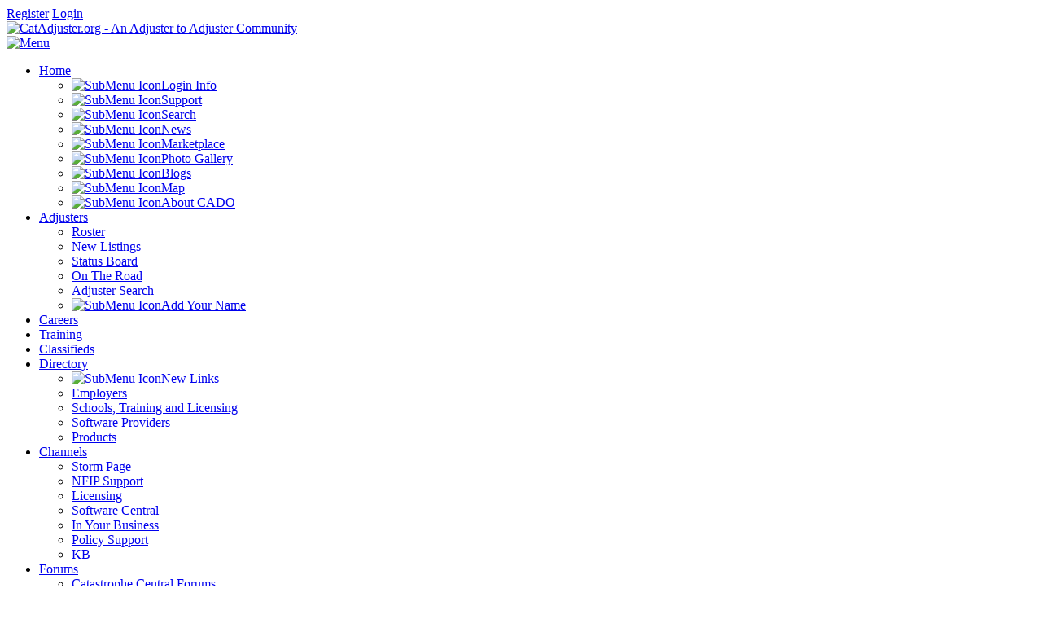

--- FILE ---
content_type: text/html; charset=utf-8
request_url: https://catadjuster.org/Channels/KB/TabId/188/PID/6010/ev/1/CategoryID/89/CategoryName/Roof-Claims/Default.aspx
body_size: 29133
content:
<!DOCTYPE html>
<html  lang="en-US">
<head id="Head"><meta content="text/html; charset=UTF-8" http-equiv="Content-Type" />
<meta name="REVISIT-AFTER" content="1 DAYS" />
<meta name="RATING" content="GENERAL" />
<meta name="RESOURCE-TYPE" content="DOCUMENT" />
<meta content="text/javascript" http-equiv="Content-Script-Type" />
<meta content="text/css" http-equiv="Content-Style-Type" />
<title>
	
</title><meta id="MetaDescription" name="DESCRIPTION" content="Articles related to handling roof claims." /><meta id="MetaKeywords" name="KEYWORDS" content="Catastrophe Adjuster, Insurance Adjuster, Cat Adjuster, Cat Adjusters, Claims Adjuster, Independent Adjuster, Insurance Adjusters, Field Adjuster, Staff Adjuster, Catastrophe Claims Directory, Storm Adjusters, Insurance Claims, Insurance Adjusters, Catastrophe Claims, IA, Storm Work, Insurance Jobs, Adjuster Jobs, Employers, Adjuster Resumes, Hurricane Claims, Disaster, Adjuster Organization, Storm Claims, Flood Claims, Loss Adjuster" /><meta id="MetaRobots" name="ROBOTS" content="INDEX, FOLLOW" /><link href="/Portals/_default/default.css?cdv=416" media="all" type="text/css" rel="stylesheet"/><link href="/DesktopModules/HTML/module.css?cdv=416" media="all" type="text/css" rel="stylesheet"/><link href="/Resources/Search/SearchSkinObjectPreview.css?cdv=416" media="all" type="text/css" rel="stylesheet"/><link href="/DesktopModules/BannerDisplay/module.css?cdv=416" media="all" type="text/css" rel="stylesheet"/><link href="/Portals/_default/Skins/Flat/skin.css?cdv=416" media="all" type="text/css" rel="stylesheet"/><link href="/DesktopModules/EasyDNNNews/Templates/0/Ozone/Ozone.css?cdv=416" media="all" type="text/css" rel="stylesheet"/><link href="/DesktopModules/EasyDNNNews/Templates/_default/Advantage/Advantage.css?cdv=416" media="all" type="text/css" rel="stylesheet"/><link href="/DesktopModules/EasyDNNNews/Templates/_default/Press/Press.css?cdv=416" media="all" type="text/css" rel="stylesheet"/><link href="/DesktopModules/EasyDNNnews/Templates/_default/Ozone/Ozone.css?cdv=416" media="all" type="text/css" rel="stylesheet"/><link href="/DesktopModules/EasyDNNNews/Templates/_default/Advantage/StylesCSS/atlantic.css?cdv=416" media="all" type="text/css" rel="stylesheet"/><link href="/DesktopModules/EasyDNNnews/Templates/_default/Ozone/StylesCSS/health.css?cdv=416" media="all" type="text/css" rel="stylesheet"/><link href="/DesktopModules/EasyDNNNews/Templates/0/Ozone/StylesCSS/custom_sbscvx5hlts.css?cdv=416" media="all" type="text/css" rel="stylesheet"/><link href="/DesktopModules/EasyDNNNews/Templates/_default/Press/StylesCSS/viking_blue.css?cdv=416" media="all" type="text/css" rel="stylesheet"/><link href="/Portals/_default/Containers/Flat/container.css?cdv=416" media="all" type="text/css" rel="stylesheet"/><link href="/Portals/0/portal.css?cdv=416" media="all" type="text/css" rel="stylesheet"/><link href="/DesktopModules/EasyDnnGallery/Themes/EDG_0_Shadow.css?cdv=416" media="all" type="text/css" rel="stylesheet"/><link href="/DesktopModules/EasyDNNNews/static/common/common.css?cdv=416" media="all" type="text/css" rel="stylesheet"/><link href="/DesktopModules/EasyDNNGallery/css/prettyPhoto.css?cdv=416" media="all" type="text/css" rel="stylesheet"/><link href="/DesktopModules/EasyDNNGallery/css/admin2.css?cdv=416" media="all" type="text/css" rel="stylesheet"/><script src="/DesktopModules/EasyDNNGallery/static/eds_jquery/eds_jq.js?cdv=416" type="text/javascript"></script><script src="/Resources/libraries/jQuery/01_09_01/jquery.js?cdv=416" type="text/javascript"></script><script src="/Resources/libraries/jQuery-Migrate/01_02_01/jquery-migrate.js?cdv=416" type="text/javascript"></script><script src="/Resources/libraries/jQuery-UI/01_11_03/jquery-ui.js?cdv=416" type="text/javascript"></script><!--[if IE 8]><link id="IE8Minus" rel="stylesheet" type="text/css" href="/Portals/_default/Skins/Flat/css/ie8style.css" /><![endif]--><link rel='SHORTCUT ICON' href='/Portals/0/favicon.ico?ver=2020-05-27-063712-000' type='image/x-icon' /><meta name="eds__GmapsInitData" content="{&quot;instanceGlobal&quot;:&quot;EasyDnnSolutions1_1_instance&quot;,&quot;google&quot;:{&quot;maps&quot;:{&quot;api&quot;:{&quot;key&quot;:&quot;&quot;,&quot;libraries&quot;:[&quot;geometry&quot;,&quot;places&quot;]}}}}" /><meta name="viewport" content="width=device-width, minimum-scale=1.0, maximum-scale=2.0" /></head>
<body id="Body">
    
    <form method="post" action="/Channels/KB/TabId/188/PID/6010/ev/1/CategoryID/89/CategoryName/Roof-Claims/Default.aspx" onsubmit="javascript:return WebForm_OnSubmit();" id="Form" enctype="multipart/form-data">
<div class="aspNetHidden">
<input type="hidden" name="StylesheetManager_TSSM" id="StylesheetManager_TSSM" value="" />
<input type="hidden" name="ScriptManager_TSM" id="ScriptManager_TSM" value="" />
<input type="hidden" name="__EVENTTARGET" id="__EVENTTARGET" value="" />
<input type="hidden" name="__EVENTARGUMENT" id="__EVENTARGUMENT" value="" />
<input type="hidden" name="__VIEWSTATE" id="__VIEWSTATE" value="pMFvkqRI1BM/yb2+lI9AIvZuGiEqUzu/xFAeaejfch7VOvjuEK7lnxYB+0V9TMTn4Mnb4W2rbP9IyFIuLIHbjxeAGuyXIkQToO2Pq7FhICUPX5qdNp9VFK9DDNw+gVX9By1GSB/DEqnJ/2VEpi5zDtZUgaQX5MSAZf2rZo145HsNnaoc6wfiOW3WOtiIMhrjO3g39HyGrzR0aHQXMtvhxJOXvBqfCaTtvwQbIbo2W3ztV3sla1fCg0wZ6PCPMmIXAcraXVeMie+NbU+i97h8+AHCbJxx2TlF5ujHVQ0Qd2v1m51C3XjEA5oZIX9A4eWEmOkX5cq+fXJk+4j/hsWxvfazrLPERa+jfIfC8UzBPI5f1yMizvLVcUkpkzmJk6cin0VVQZqHFXiY0/7eIQHjGb/671BPuy6SjFnBsb9x/s6NEyQ3VUBK1h1IBboAF6YRb4w5ZOMSvx/GtNG3Vwa/QN/6RyvixGoqnrYCDmmGKBe1YfoC+Sm0ZZAlKa0zqj7EQq5muRmRqV8txZhlkXpl3YDE9qXXwi3KllibA/KMzdsu7B10/lQV7j3BzBgpJGCIcdyVVETFQ5P3XxFe1PebGB2+fC2IcCwIPkrwwLb4ZTd/HOnYhsQvx9eQ/1YgpIFWOIt2FzPUUHi1eS1hgPbigSWnAW7+cHR5+gkiuNng/+50roX7Epd14NjqulVhJnh3cStwDfAuPmRYF9E5qQou8ieTBv7LnkfqO+Y7ViNqoGI4yutryt0VFMrGjN7vlZR0+1pLrZcKm0NngmA3HijCEKW1Mc9zbJ6/Q0HIDPodaCQXaO+XF355VXMJHZfXuxm3Yo0vQai2uEaxn9h55ZHjxnR5dupJZKjzbjH9BvZAXKAqXv2tXywIi5pS7a/rwCDmANUQpZyytEP91fXxyNRrSFM1XddmBmO3qTSktwQBkpIt38MclDcl+zRDPtjrbdUclxHgGccq/so9ZhjmxoksPKPRbX/pRz+2KgUInTMh5LCtjrBlBu/6eYiLJSmpGCqROWv2xx3m9ZTPa2SwboIa1ssu9ZKmtGZWHUsBZAInwnIN1N9H27psziBhiaMNiUcB7iHk3mvN6Bj7NWsC/j3Uyuy03qjxSRro2byjjd6cGNruUNrhbHgi39tZKw2Fv/i9PJSWUbLcoyd0Tiu9GVHWjbnmB6XpI1MFNZ5upcCFjX1mmNy+lvibk3VRK3pEGc8wC2TTRmDs9cT1wDbRVU/4vVXhu7Y08XibYNR112NmNDkkeDu+pPkTTmEK4epapy3XMA40Ailyin+55PeWah4YzgB3aP8zPuOL+NSfQ0ekQ+0CuQ13lHCjNOANL/JM1JwgnI35xbt/ziDnfUbaxPOotNyagdXVPBhtw4aQk1BJSbSXt6YKyV/ZHqnQ7O7bcKcArmeJNPglbD0gFum2Mir9wpalDfrkjEUbzH+QQiW4JBIAaOaZ9cNM7i4/2YvvzYIA+NRIRzvPR+4xmkZ6SuUf8n4SBjv0p1YI2s+r6G+HFNaWHhRwZi+YD68acXbAA0IdqBLldoB0PR2P5xvls6sAhpg3AFaXorCNPtMVkqAvashjQ3xI+9+YBHnVUnTv2Oye1DSDAs1DSCPxlukv7JS/lVn00cIESl2+A9ulEbP9YKBCV/74Xt4Q0tzO38v2LHuGPqWj+p9+nleRxpfLd6sDBNEpI4fK+ijb2sNreNs5fMF5V3uKhhLl6lhbCg20yQCmyzbl7WPxuM2O+zYGvaIQlWJVsxETmRStYmb8Gc84dgMOrVfd+1KqoyA8Dqw/NcGYkfdHyhQr1i/oWsWiZG709w8CajmF5/jGh74ONsnbdNqn28PhxEWVxJNCwmwLh3xoK5oOadaRAzpqo+Lr0xDCA8d04AvyBqeDpnNuwQ/[base64]/+uyOVFpAxZ5Gt4TtAVw+M/y5GWdu2Xsuj8Ep8YewJ+9q2Xzs02Xc3NrgZqgZ3BZGivKFfi5GGCidMh3+YQZPJfK/6vXN5yutOzi/Mq6JsEZP8uhNsALyHnLyqEbb1gWoTRTbNJQQ7V+LNcpOUmlIBymUsoim+8P5Ka8m9oO5lVC3+zwdsq2Lk9ao8Cc2vb0WVAg=" />
</div>

<script type="text/javascript">
//<![CDATA[
var theForm = document.forms['Form'];
if (!theForm) {
    theForm = document.Form;
}
function __doPostBack(eventTarget, eventArgument) {
    if (!theForm.onsubmit || (theForm.onsubmit() != false)) {
        theForm.__EVENTTARGET.value = eventTarget;
        theForm.__EVENTARGUMENT.value = eventArgument;
        theForm.submit();
    }
}
//]]>
</script>


<script src="/WebResource.axd?d=1J7aJUXqBlnmqbwniVPttnmSoCzIukROQaVgVQmnTgwPlHVhnZtNtDGF1_bjYSbQslcep7YVABib6Y2o0&amp;t=638901361900000000" type="text/javascript"></script>

<script type="text/javascript" src="/Portals/_default/Skins/Flat/StandardMenu/StandardMenu.js"></script>
<script src="/ScriptResource.axd?d=cFgn6VP5B6m3ZRPnq6W_nL-MZ_zQypBCxqaxBh54oUsjcmHwG_DgoeUwj5RFZkqOnqmqaC0KugZxj29VrSxILMn8tyggFOMxLQVexsaNoldPz1oKoGNA7CiNv3zxUasGrpCx35AJx1f0Cj2Z0&amp;t=7f7f23e2" type="text/javascript"></script>
<script src="/Telerik.Web.UI.WebResource.axd?_TSM_HiddenField_=ScriptManager_TSM&amp;compress=1&amp;_TSM_CombinedScripts_=%3b%3bSystem.Web.Extensions%2c+Version%3d4.0.0.0%2c+Culture%3dneutral%2c+PublicKeyToken%3d31bf3856ad364e35%3aen-US%3aa8328cc8-0a99-4e41-8fe3-b58afac64e45%3aea597d4b%3ab25378d2" type="text/javascript"></script>
<script type="text/javascript">
//<![CDATA[
function WebForm_OnSubmit() {
if (typeof(ValidatorOnSubmit) == "function" && ValidatorOnSubmit() == false) return false;
return true;
}
//]]>
</script>

<div class="aspNetHidden">

	<input type="hidden" name="__VIEWSTATEGENERATOR" id="__VIEWSTATEGENERATOR" value="CA0B0334" />
	<input type="hidden" name="__VIEWSTATEENCRYPTED" id="__VIEWSTATEENCRYPTED" value="" />
	<input type="hidden" name="__EVENTVALIDATION" id="__EVENTVALIDATION" value="W2GORvbOCmo/AGmxeZF2+6vyxjgmZDq4XuWEPJaQNCT9t6QyJkcCZxJhsmvh88DIdYifMmWqTDpo00AjiGWEIdUy8IgkWcP5LMsXNknlHGPC8IEFKeT3JA7r49iUxbf8vPAPG+BjNlJH+rT/2TJWq8Z8M0RLAGXE1x3sv/NJHpPIU9sfis0B/4xu9xY=" />
</div><script src="/js/dnn.js?cdv=416" type="text/javascript"></script><script src="/Resources/Shared/Scripts/jquery/jquery.hoverIntent.min.js?cdv=416" type="text/javascript"></script><script src="/DesktopModules/EasyDnnGallery/js/jquery.carouFredSel-6.2.1_1.10.js?cdv=416" type="text/javascript"></script><script src="/DesktopModules/EasyDNNNews/static/EasyDnnSolutions/EasyDnnSolutions_1.1_2.2.js?cdv=416" type="text/javascript"></script><script src="/DesktopModules/EasyDNNnewsCategoriesMenu/js/category_menu_2.2.js?cdv=416" type="text/javascript"></script><script src="/DesktopModules/EasyDNNnews/js/jquery.autocomplete_2.2.min.js?cdv=416" type="text/javascript"></script><script src="/DesktopModules/EasyDNNGallery/js/jquery.prettyPhoto_1.10.js?cdv=416" type="text/javascript"></script><script src="/js/dnncore.js?cdv=416" type="text/javascript"></script><script src="/Resources/Shared/Scripts/dnn.jquery.js?cdv=416" type="text/javascript"></script><script src="/Resources/Search/SearchSkinObjectPreview.js?cdv=416" type="text/javascript"></script><script src="/js/dnn.servicesframework.js?cdv=416" type="text/javascript"></script><script src="/DesktopModules/EasyDnnGallery/js/jquery.touchSwipe_1.10.min.js?cdv=416" type="text/javascript"></script><script src="/DesktopModules/EasyDnnGallery/js/jquery.mousewheel_1.10.js?cdv=416" type="text/javascript"></script><script src="/DesktopModules/EasyDnnGallery/js/jquery-easing_1.10.js?cdv=416" type="text/javascript"></script><script type="text/javascript">
//<![CDATA[
Sys.WebForms.PageRequestManager._initialize('ScriptManager', 'Form', ['tdnn$ctr6316$ViewEasyDNNNewsSearch$upSearch','dnn_ctr6316_ViewEasyDNNNewsSearch_upSearch'], [], [], 90, '');
//]]>
</script>

        
        
        
<!--[if lt IE 9]>
<script src="https://html5shim.googlecode.com/svn/trunk/html5.js"></script>
<![endif]-->




<div id="ControlPanelWrapper">
  
  </div>
<div id="skin_wrapper" class="">
<link id="headerCSS" rel="stylesheet" href="/Portals/_default/Skins/Flat/commonparts/Header2.css">


<!--start skin header-->
<header id="HeaderTwo"> 
  <!--start skin top-->
  <section class="skin_top">
    <div class="skin_width clearafter">
      <div class="user_bar clearafter">
        <div class="language_position">
          <div class="language-object" >


</div>
        </div>
        
        <div class="user_style">
          <a id="dnn_Header2_dnnUSER_registerLink" title="Register" class="User" rel="nofollow" href="https://catadjuster.org/Home/JoinCADO/tabid/629/Default.aspx?returnurl=https%3a%2f%2fcatadjuster.org%2fChannels%2fKB.aspx">Register</a>

          <a id="dnn_Header2_dnnLOGIN_loginLink" title="Login" class="Login" rel="nofollow" onclick="this.disabled=true;" href="https://catadjuster.org/Home/LoginInfo/tabid/54/Default.aspx?returnurl=%2fChannels%2fKB%2fTabId%2f188%2fPID%2f6010%2fev%2f1%2fCategoryID%2f89%2fCategoryName%2fRoof-Claims%2fDefault.aspx">Login</a>

        </div>
        
      </div>
      <div id="skin_topLeft"> </div>
    </div>
  </section>
  <!--start skin top--> 
  <!--start header main -->
  <section id="skin_header2">
    <div class="skin_width clearafter">
      <div class="logo_style clearafter"> 
        <!--site logo-->
        <div class="site_logo">
          <a id="dnn_Header2_dnnLOGO_hypLogo" title="CatAdjuster.org - An Adjuster to Adjuster Community" href="https://catadjuster.org/Home.aspx"><img id="dnn_Header2_dnnLOGO_imgLogo" src="/Portals/0/cadologo2.gif?ver=2020-05-27-063738-000" alt="CatAdjuster.org - An Adjuster to Adjuster Community" /></a>
        </div>
        <!--mobile menu button-->
        <div class="mobile_nav"><a href="#" class="menuclick"><img alt="Menu" class="click_img" src="/Portals/_default/Skins/Flat/commonparts/images/blank.gif" /></a></div>
      </div>
      <!--start skin menu-->
      <nav class="menu_box">
        <div id="standardMenu">
  <ul class="rootMenu">
    <li class="item first haschild child-1"><a href="https://catadjuster.org/Home.aspx"><span>Home<i class="navarrow"></i></span></a><div class="setHover"></div>
      <div class="subMenu">
        <ul>
          <li class="item first child-1"><a href="https://catadjuster.org/Home/LoginInfo.aspx"><span><img alt="SubMenu Icon" src="/icons/sigma/authentication_16x16_standard.png" class="mmIcon">Login Info</span></a></li>
          <li class="item child-2"><a href="https://catadjuster.org/Help.aspx"><span><img alt="SubMenu Icon" src="/icons/sigma/help_16x16_standard.png" class="mmIcon">Support</span></a></li>
          <li class="item child-3"><a href="https://catadjuster.org/Home/Search.aspx"><span><img alt="SubMenu Icon" src="/icons/sigma/search_16x16_standard.png" class="mmIcon">Search</span></a></li>
          <li class="item child-4"><a href="https://catadjuster.org/Home/News.aspx"><span><img alt="SubMenu Icon" src="/icons/sigma/newsletters_16x16.png" class="mmIcon">News</span></a></li>
          <li class="item child-5"><a href="https://catadjuster.org/Home/Marketplace.aspx"><span><img alt="SubMenu Icon" src="/icons/sigma/marketplace_16x16_standard.png" class="mmIcon">Marketplace</span></a></li>
          <li class="item child-6"><a href="https://catadjuster.org/Home/PhotoGallery.aspx"><span><img alt="SubMenu Icon" src="/icons/sigma/view_16x16_standard.png" class="mmIcon">Photo Gallery</span></a></li>
          <li class="item child-7"><a href="https://catadjuster.org/Home/Blogs.aspx"><span><img alt="SubMenu Icon" src="/icons/sigma/kb_16x16_standard.png" class="mmIcon">Blogs</span></a></li>
          <li class="item child-8"><a href="https://catadjuster.org/Home/Map.aspx"><span><img alt="SubMenu Icon" src="/icons/sigma/sitemap_16x16_standard.png" class="mmIcon">Map</span></a></li>
          <li class="item last child-9"><a href="https://catadjuster.org/About.aspx"><span><img alt="SubMenu Icon" src="/icons/sigma/about_16x16_standard.png" class="mmIcon">About CADO</span></a></li>
        </ul>
      </div>
    </li>
    <li class="item haschild child-2"><a href="https://catadjuster.org/Adjusters/Roster.aspx"><span>Adjusters<i class="navarrow"></i></span></a><div class="setHover"></div>
      <div class="subMenu">
        <ul>
          <li class="item first child-1"><a href="https://catadjuster.org/Adjusters/Roster.aspx"><span>Roster</span></a></li>
          <li class="item child-2"><a href="https://catadjuster.org/Adjusters/NewListings.aspx"><span>New Listings</span></a></li>
          <li class="item child-3"><a href="https://catadjuster.org/Adjusters/StatusBoard.aspx"><span>Status Board</span></a></li>
          <li class="item child-4"><a href="https://catadjuster.org/Adjusters/OnTheRoad.aspx"><span>On The Road</span></a></li>
          <li class="item child-5"><a href="https://catadjuster.org/Adjusters/AdjusterSearch.aspx"><span>Adjuster Search</span></a></li>
          <li class="item last child-6"><a href="https://catadjuster.org/Adjusters/AddYourName.aspx"><span><img alt="SubMenu Icon" src="/icons/sigma/about_16x16_standard.png" class="mmIcon">Add Your Name</span></a></li>
        </ul>
      </div>
    </li>
    <li class="item child-3"><a href="https://catadjuster.org/Careers.aspx"><span>Careers</span></a><div class="setHover"></div>
    </li>
    <li class="item child-4"><a href="https://catadjuster.org/Training.aspx"><span>Training</span></a><div class="setHover"></div>
    </li>
    <li class="item child-5"><a href="https://catadjuster.org/Classifieds.aspx"><span>Classifieds</span></a><div class="setHover"></div>
    </li>
    <li class="item haschild child-6"><a href="https://catadjuster.org/Directory.aspx"><span>Directory<i class="navarrow"></i></span></a><div class="setHover"></div>
      <div class="subMenu">
        <ul>
          <li class="item first child-1"><a href="https://catadjuster.org/Directory/NewLinks.aspx"><span><img alt="SubMenu Icon" src="/icons/sigma/whatsnew_16x16_standard.png" class="mmIcon">New Links</span></a></li>
          <li class="item child-2"><a href="https://www.catadjuster.org/Directory/TabId/64/PID/7814/evl/0/CategoryID/23/CategoryName/Adjusting-Firms-and-Employers/Default.aspx"><span>Employers</span></a></li>
          <li class="item child-3"><a href="https://www.catadjuster.org/Directory/TabId/64/PID/7814/evl/0/CategoryID/76/CategoryName/Schools-and-Training/Default.aspx"><span>Schools, Training and Licensing</span></a></li>
          <li class="item child-4"><a href="https://www.catadjuster.org/Directory/TabId/64/PID/7814/evl/0/CategoryID/72/CategoryName/Software/Default.aspx"><span>Software Providers</span></a></li>
          <li class="item last child-5"><a href="https://www.catadjuster.org/Directory/TabId/64/PID/7814/evl/0/CategoryID/74/CategoryName/Products/Default.aspx"><span>Products</span></a></li>
        </ul>
      </div>
    </li>
    <li class="item breadcrumb haschild child-7"><a href="https://catadjuster.org/Channels.aspx"><span>Channels<i class="navarrow"></i></span></a><div class="setHover"></div>
      <div class="subMenu">
        <ul>
          <li class="item first child-1"><a href="https://catadjuster.org/Channels/StormPage.aspx"><span>Storm Page</span></a></li>
          <li class="item child-2"><a href="https://catadjuster.org/Channels/NFIPSupport.aspx"><span>NFIP Support</span></a></li>
          <li class="item child-3"><a href="https://catadjuster.org/Channels/Licensing.aspx"><span>Licensing</span></a></li>
          <li class="item child-4"><a href="https://catadjuster.org/Channels/SoftwareCentral.aspx"><span>Software Central</span></a></li>
          <li class="item child-5"><a href="https://catadjuster.org/Channels/InYourBusiness.aspx"><span>In Your Business</span></a></li>
          <li class="item child-6"><a href="https://catadjuster.org/Channels/PolicySupport.aspx"><span>Policy Support</span></a></li>
          <li class="item selected last breadcrumb child-7"><a href="https://catadjuster.org/Channels/KB.aspx"><span>KB</span></a></li>
        </ul>
      </div>
    </li>
    <li class="item last haschild child-8"><a href="https://catadjuster.org/Forums.aspx"><span>Forums<i class="navarrow"></i></span></a><div class="setHover"></div>
      <div class="subMenu">
        <ul>
          <li class="item first child-1"><a href="https://catadjuster.org/Forums.aspx"><span>Catastrophe Central Forums</span></a></li>
          <li class="item child-2"><a href="http://www.catadjuster.org/Forums/tabid/60/afv/topicsview/aff/10/Default.aspx"><span>Tools of the Trade</span></a></li>
          <li class="item child-3"><a href="http://www.catadjuster.org/Forums/tabid/60/aff/67/Default.aspx"><span>Getting Started</span></a></li>
          <li class="item child-4"><a href="https://catadjuster.org/Forums/tabid/60/aff/41/Default.aspx"><span>Training - Licensing - Certification</span></a></li>
          <li class="item child-5"><a href="http://catadjuster.org/Forums/tabid/60/afv/topicsview/aff/16/Default.aspx"><span>Residential Policies</span></a></li>
          <li class="item child-6"><a href="http://catadjuster.org/Forums/tabid/60/afv/topicsview/aff/15/Default.aspx"><span>Commercial Policies</span></a></li>
          <li class="item child-7"><a href="http://catadjuster.org/Forums/tabid/60/afg/6/Default.aspx"><span>Software Forum</span></a></li>
          <li class="item child-8"><a href="http://www.catadjuster.org/Forums/tabid/60/afv/topicsview/aff/66/Default.aspx"><span>Auto Claims</span></a></li>
          <li class="item child-9"><a href="http://catadjuster.org/Forums/tabid/60/aff/68/Default.aspx"><span>CADO Support Forums</span></a></li>
          <li class="item child-10"><a href="http://www.catadjuster.org/forum2/"><span>Forum Archive 1</span></a></li>
          <li class="item child-11"><a href="http://www.catadjuster.org/discus/"><span>Forum Archive 2</span></a></li>
          <li class="item last child-12"><a href="https://catadjuster.org/Forums/Archive.aspx"><span>Archive</span></a></li>
        </ul>
      </div>
    </li>
  </ul>
</div>
      </nav>
      <!--end skin menu--> 
    </div>
  </section>
  <!--end header main --> 
</header>
<!--end skin header--> 
<script type="text/javascript">
	jQuery(document).ready(function($) {
		$("#dnn_HeaderPane").appendTo("#skin_topLeft").show();
		if ($(window).width() >= 992){
		  $("#standardMenu ul.rootMenu").lavaLamp({fx: 'easeOutExpo', speed: 600});
		};
	});
</script> 





<div id="dnn_HeaderPane" class="headerpane"><div class="DnnModule DnnModule-DNN_HTML DnnModule-7583"><a name="7583"></a>
<div class="notitle_container"><div id="dnn_ctr7583_ContentPane"><!-- Start_Module_7583 --><div id="dnn_ctr7583_ModuleContent" class="DNNModuleContent ModDNNHTMLC">
	<div id="dnn_ctr7583_HtmlModule_lblContent" class="Normal">
	<div class="Social-Links clearafter"><a href="/About/ContactUs.aspx" name="Contact Us">Contact Us</a>&nbsp;|&nbsp;<a href="/Home/Map.aspx">Site Map</a>&nbsp;|&nbsp; <a href="/Adjusters/AddYourName.aspx" title="Help with Adding your Name to the Roster">Roster Help</a>&nbsp; |&nbsp; <a href="/Help.aspx" title="CatAdjuster.org Website Support">Site Help</a>&nbsp; |&nbsp; <a href="/Community/Calendar.aspx" title="Community Calendar">Events</a>&nbsp;&nbsp;</div>

</div>

</div><!-- End_Module_7583 --></div></div></div></div>
  <!--start skin banner-->
  <section class="skin_banner">
    <div id="dnn_BannerPane" class="bannerpane"><div class="DnnModule DnnModule-EasyDNNGallery DnnModule-7622"><a name="7622"></a>
<div class="notitle_container"><div id="dnn_ctr7622_ContentPane"><!-- Start_Module_7622 --><div id="dnn_ctr7622_ModuleContent" class="DNNModuleContent ModEasyDNNGalleryC">
	

<script type="text/javascript">
	if (typeof eds3_5_jq != 'undefined') {
		if ('eds3_5_jq'=='jQuery')
			jQuery.noConflict();
		if('True' == "True")
		{
			eds3_5_jq(document).ready(function ($) {
			var showtips = 'false';
				$('#M7622EasyDNNGallery a[rel^="prettyPhoto"], #M7622EasyDNNGallery a[rel^="slP"]').each(function () {
					if ($(this).attr("title")) {
						if ($(this).attr("title").length > 0) {
							$(this).attr("pptitle", $(this).attr("title"));
							if (showtips == 'false') {
								if ($(this).attr("title").length > 0) {
									$(this).attr("title", "");
								}
							}
						}
					}
				});
				if ("prettyphoto" == "prettyphoto") {
					$('#M7622EasyDNNGallery a[rel^="prettyPhoto"], a[rel^="slP"]').prettyPhoto({
							animationSpeed: 'normal',
							slideshow: false,
							autoplay_slideshow: false,
							padding: 40,
							opacity: 0.8,
							showTitle: true,
							allowresize: true,
							hideflash: true,
							downloadText:'Download image',
							wmode: 'opaque',
							autoplay: false,
							modal: false,
							overlay_gallery: false,
							counter_separator_label: '/',
							print_image_text: 'Print image',
							item_emailing_text: 'Email the link',
							item_emailing_subject: 'Take a look at this image',
							allow_image_printing:false,
							enable_item_emailing:false,
							show_social_sharing:false,
							download_handler_url:'false',
							theme: 'pp_default',
							callback: function() { }
						});
				}
			});
		}

		eds3_5_jq(function ($) {
			$("#M7622EasyDNNGallery .eds_galleryManageMenuTrigger").click(function(){
				$("#M7622EasyDNNGallery.eds_galleryWrapper").toggleClass("eds_galleryManageMenuVisible");
				});
		});
	}
</script>

<div id="M7622EasyDNNGallery" class="eds_galleryWrapper">
	
	
<style type="text/css">
		.image_carousel
		{
			padding: 15px 0px 15px 0px;
			position: relative;
		}
		.image_carousel > div
		{
			
		}
		.image_carousel img {
			border: 1px solid #ccc;
			background-color: white;
			padding: 0px;
			margin: 0px;
			display: block;
			float: left;
		}
		a.prevM7622, a.nextM7622 {
			background: url(/DesktopModules/EasyDnnGallery/css/images/miscellaneous_sprite.png) 0 0 no-repeat transparent;
			width: 45px;
			height: 45px;
			display: block;
			position: absolute;
			top: 75px;
			z-index: 150;
		}
		a.prevM7622 
			{
				left: -22px;
			}
		a.prevM7622:hover
			{
				background-position: 0 -50px;
			}
		a.nextM7622 
			{
				right: -12px;
				background-position: -50px 0;
			}
		a.nextM7622:hover 
			{
				background-position: -50px -50px;
			}
		a.prevM7622 span, a.nextM7622 span
			{
				display: none;
			}
		.paginationM7622 
			{
				text-align: center;
			}
		.paginationM7622 a 
			{
				background: url(/DesktopModules/EasyDnnGallery/css/images/miscellaneous_sprite.png) 0 -100px no-repeat transparent;
				width: 15px;
				height: 15px;
				margin: 0 5px 0 0;
				display: inline-block;
			}
		.paginationM7622 a.selected 
			{
				background-position: -25px -100px;
				cursor: default;
			}
		.paginationM7622 a span 
			{
				display: none;
			}
		#M7622EasyDNNGallery .clearfix
			{
				float: none;
				clear: both;
			}
		#ICM7622
		{
			overflow: hidden;
		}
		#EDG_0_Shadow #ICM7622 .EDGmain
		{
			visibility:hidden;
		}
		.image_carousel
		{
			height:0px;
			overflow:hidden;
		}
		.titleempty
		{
			display:none;
		}
		.eds_edn_qtip2_style
	{
		-moz-border-radius: 5px;
		-webkit-border-radius: 5px;
		border-radius: 5px;
		border-width: 5px;
	}
	.imageIEreset
	{
		max-width:150px!important;
	}
	
	</style>
<script type="text/javascript">
		eds3_5_jq(document).ready(function($) {
			$.each($.browser, function (i) {
			if ($.browser.msie && eds3_5_jq.browser.version < "8.0") {
				$('#EDG_0_Shadow #ICM7622 .EDGmain').css('visibility', 'visible');
				$('.image_carousel').css('overflow', 'visible');
				$('.image_carousel').css('height', 'auto');}		
			});
			$('#ICM7622').carouFredSel({
			auto : true,
			auto : {
					play:true,
					timeoutDuration	: 5000,
					pauseOnHover	: true
					},
			responsive: false,
			width: '100%',
			items	: 4,
			scroll	: {
						items: 1
					},
			prev : {	
					button	: '#foo2_prevM7622',
					key		: "left"
				},
			next : { 
					button	: '#foo2_nextM7622',
					key		: "right"
				},
			swipe	: {
					onMouse: true,
					onTouch: true
			},
			pagination	: '#false'
			});
			$('#EDG_0_Shadow #ICM7622 .EDGmain').css('visibility', 'visible');
			$('.image_carousel').css('overflow', 'visible');
			$('.image_carousel').css('height', 'auto');
			if( '100%' != '100%'){
			$("#ICM7622").trigger("configuration", ["width", function( val ) {
				$("#ICM7622").parents().eq(1).width(val);
			}]);}
			if('False'=='True')
				{
				if('False'=='True')
				{
					$('#M7622EasyDNNGallery .EDGimage a[title], #M7622EasyDNNGallery .EDGvideo a[title], #M7622EasyDNNGallery .EDGaudio a[title]').each(function()
					{
					$(this).qtip({
					show: {  effect: function(offset) { $(this).fadeIn(500); } },
					hide: {  effect: function(offset) { $(this).fadeOut(500); } },
					position: { at: 'topMiddle', my: 'bottomMiddle'},
					style: { classes: 'qtip-cream eds_edn_qtip2_style', tip: {corner: true, width: 10, height: 5}}
					});
				}
				);
				}}
		}); 
</script>

<div id="dnn_ctr7622_ViewEasyDNNGallery_ctl00_ImageCarousel">
	<div id="dnn_ctr7622_ViewEasyDNNGallery_ctl00_pnlImageCarousel">
		
		<div id="EDG_0_Shadow">
			<div class="EDGbackground">
				<div class="EDGcontentbgrd">
					<div class="EDGcornerbotleft">
						<div class="EDGcornerbotright">
							<div class="EDGcornertopleft">
								<div class="EDGcornertopright">
									<div class="EDGcontent">
										<div class="EDGTitle">
											
											
										</div>
										<div class="image_carousel" style="margin: 0 auto;">
											<div id='ICM7622'>
												
														
															<div class="EDGmain">
																<div class="EDGimage">
																	<a edgpid='1024' edgmid='7622' href='/Portals/0/EasyGalleryImages/3/493/britton001s.jpg' downhref='' rel="prettyPhoto_M7622" target="_self" title=''>
																		<img id="dnn_ctr7622_ViewEasyDNNGallery_ctl00_repImageCarousel_imgImageSlider_0" class="imageIEreset" alt="britton 001s" src="/Portals/0/EasyGalleryImages/7622/ImageCarousel/Thumbs/britton001s.jpg" src="" style="height:150px;width:150px;" />
																		<span class="leftsh"></span><span class="rightsh"></span><span class="botsh"></span><span class="topsh"></span><span class="round1"></span><span class="round2"></span><span class="round3"></span><span class="round4"></span><span class='titleempty'>
																			<br />
																			</span>
																	</a>
																</div>
															</div>
														
														
														
														
														
														
														
														
													
														
															<div class="EDGmain">
																<div class="EDGimage">
																	<a edgpid='113' edgmid='7622' href='/Portals/0/EasyGalleryImages/3/493/britton002s.jpg' downhref='' rel="prettyPhoto_M7622" target="_self" title=''>
																		<img id="dnn_ctr7622_ViewEasyDNNGallery_ctl00_repImageCarousel_imgImageSlider_1" class="imageIEreset" alt="britton 002s" src="/Portals/0/EasyGalleryImages/7622/ImageCarousel/Thumbs/britton002s.jpg" src="" style="height:150px;width:150px;" />
																		<span class="leftsh"></span><span class="rightsh"></span><span class="botsh"></span><span class="topsh"></span><span class="round1"></span><span class="round2"></span><span class="round3"></span><span class="round4"></span><span class='titleempty'>
																			<br />
																			</span>
																	</a>
																</div>
															</div>
														
														
														
														
														
														
														
														
													
														
															<div class="EDGmain">
																<div class="EDGimage">
																	<a edgpid='1025' edgmid='7622' href='/Portals/0/EasyGalleryImages/3/493/July 7 456.JPG' downhref='' rel="prettyPhoto_M7622" target="_self" title=''>
																		<img id="dnn_ctr7622_ViewEasyDNNGallery_ctl00_repImageCarousel_imgImageSlider_2" class="imageIEreset" alt="July 7" src="/Portals/0/EasyGalleryImages/7622/ImageCarousel/Thumbs/July 7 456.JPG" src="" style="height:150px;width:150px;" />
																		<span class="leftsh"></span><span class="rightsh"></span><span class="botsh"></span><span class="topsh"></span><span class="round1"></span><span class="round2"></span><span class="round3"></span><span class="round4"></span><span class='titleempty'>
																			<br />
																			</span>
																	</a>
																</div>
															</div>
														
														
														
														
														
														
														
														
													
														
															<div class="EDGmain">
																<div class="EDGimage">
																	<a edgpid='1026' edgmid='7622' href='/Portals/0/EasyGalleryImages/3/493/2StoryPool.JPG' downhref='' rel="prettyPhoto_M7622" target="_self" title=''>
																		<img id="dnn_ctr7622_ViewEasyDNNGallery_ctl00_repImageCarousel_imgImageSlider_3" class="imageIEreset" alt="2StoryPool.JPG" src="/Portals/0/EasyGalleryImages/7622/ImageCarousel/Thumbs/2StoryPool.JPG" src="" style="height:150px;width:150px;" />
																		<span class="leftsh"></span><span class="rightsh"></span><span class="botsh"></span><span class="topsh"></span><span class="round1"></span><span class="round2"></span><span class="round3"></span><span class="round4"></span><span class='titleempty'>
																			<br />
																			</span>
																	</a>
																</div>
															</div>
														
														
														
														
														
														
														
														
													
														
															<div class="EDGmain">
																<div class="EDGimage">
																	<a edgpid='1027' edgmid='7622' href='/Portals/0/EasyGalleryImages/3/493/Mvc-005f.jpg' downhref='' rel="prettyPhoto_M7622" target="_self" title=''>
																		<img id="dnn_ctr7622_ViewEasyDNNGallery_ctl00_repImageCarousel_imgImageSlider_4" class="imageIEreset" alt="Mvc-005f.jpg" src="/Portals/0/EasyGalleryImages/7622/ImageCarousel/Thumbs/Mvc-005f.jpg" src="" style="height:150px;width:150px;" />
																		<span class="leftsh"></span><span class="rightsh"></span><span class="botsh"></span><span class="topsh"></span><span class="round1"></span><span class="round2"></span><span class="round3"></span><span class="round4"></span><span class='titleempty'>
																			<br />
																			</span>
																	</a>
																</div>
															</div>
														
														
														
														
														
														
														
														
													
														
															<div class="EDGmain">
																<div class="EDGimage">
																	<a edgpid='1028' edgmid='7622' href='/Portals/0/EasyGalleryImages/3/493/Kapoho_Iselle_Damages.jpg' downhref='' rel="prettyPhoto_M7622" target="_self" title=''>
																		<img id="dnn_ctr7622_ViewEasyDNNGallery_ctl00_repImageCarousel_imgImageSlider_5" class="imageIEreset" alt="Hurricane Iselle" src="/Portals/0/EasyGalleryImages/7622/ImageCarousel/Thumbs/Kapoho_Iselle_Damages.jpg" src="" style="height:150px;width:150px;" />
																		<span class="leftsh"></span><span class="rightsh"></span><span class="botsh"></span><span class="topsh"></span><span class="round1"></span><span class="round2"></span><span class="round3"></span><span class="round4"></span><span class='titleempty'>
																			<br />
																			</span>
																	</a>
																</div>
															</div>
														
														
														
														
														
														
														
														
													
														
															<div class="EDGmain">
																<div class="EDGimage">
																	<a edgpid='1029' edgmid='7622' href='/Portals/0/EasyGalleryImages/3/493/DSCF9082.JPG' downhref='' rel="prettyPhoto_M7622" target="_self" title=''>
																		<img id="dnn_ctr7622_ViewEasyDNNGallery_ctl00_repImageCarousel_imgImageSlider_6" class="imageIEreset" alt="taken by C Sheffield" src="/Portals/0/EasyGalleryImages/7622/ImageCarousel/Thumbs/DSCF9082.JPG" src="" style="height:150px;width:150px;" />
																		<span class="leftsh"></span><span class="rightsh"></span><span class="botsh"></span><span class="topsh"></span><span class="round1"></span><span class="round2"></span><span class="round3"></span><span class="round4"></span><span class='titleempty'>
																			<br />
																			</span>
																	</a>
																</div>
															</div>
														
														
														
														
														
														
														
														
													
														
															<div class="EDGmain">
																<div class="EDGimage">
																	<a edgpid='1030' edgmid='7622' href='/Portals/0/EasyGalleryImages/3/493/pic03.jpg' downhref='' rel="prettyPhoto_M7622" target="_self" title=''>
																		<img id="dnn_ctr7622_ViewEasyDNNGallery_ctl00_repImageCarousel_imgImageSlider_7" class="imageIEreset" alt="image" src="/Portals/0/EasyGalleryImages/7622/ImageCarousel/Thumbs/pic03.jpg" src="" style="height:150px;width:150px;" />
																		<span class="leftsh"></span><span class="rightsh"></span><span class="botsh"></span><span class="topsh"></span><span class="round1"></span><span class="round2"></span><span class="round3"></span><span class="round4"></span><span class='titleempty'>
																			<br />
																			</span>
																	</a>
																</div>
															</div>
														
														
														
														
														
														
														
														
													
														
															<div class="EDGmain">
																<div class="EDGimage">
																	<a edgpid='1031' edgmid='7622' href='/Portals/0/EasyGalleryImages/3/493/TK_021.jpg' downhref='' rel="prettyPhoto_M7622" target="_self" title=''>
																		<img id="dnn_ctr7622_ViewEasyDNNGallery_ctl00_repImageCarousel_imgImageSlider_8" class="imageIEreset" alt="911 Assignment" src="/Portals/0/EasyGalleryImages/7622/ImageCarousel/Thumbs/TK_021.jpg" src="" style="height:150px;width:150px;" />
																		<span class="leftsh"></span><span class="rightsh"></span><span class="botsh"></span><span class="topsh"></span><span class="round1"></span><span class="round2"></span><span class="round3"></span><span class="round4"></span><span class='titleempty'>
																			<br />
																			</span>
																	</a>
																</div>
															</div>
														
														
														
														
														
														
														
														
													
														
															<div class="EDGmain">
																<div class="EDGimage">
																	<a edgpid='1032' edgmid='7622' href='/Portals/0/EasyGalleryImages/3/493/001_Moore_Hail.jpg' downhref='' rel="prettyPhoto_M7622" target="_self" title=''>
																		<img id="dnn_ctr7622_ViewEasyDNNGallery_ctl00_repImageCarousel_imgImageSlider_9" class="imageIEreset" alt="Moore Hail" src="/Portals/0/EasyGalleryImages/7622/ImageCarousel/Thumbs/001_Moore_Hail.jpg" src="" style="height:150px;width:150px;" />
																		<span class="leftsh"></span><span class="rightsh"></span><span class="botsh"></span><span class="topsh"></span><span class="round1"></span><span class="round2"></span><span class="round3"></span><span class="round4"></span><span class='titleempty'>
																			<br />
																			</span>
																	</a>
																</div>
															</div>
														
														
														
														
														
														
														
														
													
														
															<div class="EDGmain">
																<div class="EDGimage">
																	<a edgpid='1033' edgmid='7622' href='/Portals/0/EasyGalleryImages/3/493/SAHail220.jpg' downhref='' rel="prettyPhoto_M7622" target="_self" title=''>
																		<img id="dnn_ctr7622_ViewEasyDNNGallery_ctl00_repImageCarousel_imgImageSlider_10" class="imageIEreset" alt="SA Hail" src="/Portals/0/EasyGalleryImages/7622/ImageCarousel/Thumbs/SAHail220.jpg" src="" style="height:150px;width:150px;" />
																		<span class="leftsh"></span><span class="rightsh"></span><span class="botsh"></span><span class="topsh"></span><span class="round1"></span><span class="round2"></span><span class="round3"></span><span class="round4"></span><span class='titleempty'>
																			<br />
																			</span>
																	</a>
																</div>
															</div>
														
														
														
														
														
														
														
														
													
														
															<div class="EDGmain">
																<div class="EDGimage">
																	<a edgpid='1034' edgmid='7622' href='/Portals/0/EasyGalleryImages/3/493/Hail damage to mobile home in Aransas Pass.JPG' downhref='' rel="prettyPhoto_M7622" target="_self" title=''>
																		<img id="dnn_ctr7622_ViewEasyDNNGallery_ctl00_repImageCarousel_imgImageSlider_11" class="imageIEreset" alt="Hail damage to mobile home in Aransas Pass" src="/Portals/0/EasyGalleryImages/7622/ImageCarousel/Thumbs/Hail damage to mobile home in Aransas Pass.JPG" src="" style="height:150px;width:150px;" />
																		<span class="leftsh"></span><span class="rightsh"></span><span class="botsh"></span><span class="topsh"></span><span class="round1"></span><span class="round2"></span><span class="round3"></span><span class="round4"></span><span class='titleempty'>
																			<br />
																			</span>
																	</a>
																</div>
															</div>
														
														
														
														
														
														
														
														
													
														
															<div class="EDGmain">
																<div class="EDGimage">
																	<a edgpid='1035' edgmid='7622' href='/Portals/0/EasyGalleryImages/3/493/HAILSTONES2002.jpg' downhref='' rel="prettyPhoto_M7622" target="_self" title=''>
																		<img id="dnn_ctr7622_ViewEasyDNNGallery_ctl00_repImageCarousel_imgImageSlider_12" class="imageIEreset" alt="HAIL STONES" src="/Portals/0/EasyGalleryImages/7622/ImageCarousel/Thumbs/HAILSTONES2002.jpg" src="" style="height:150px;width:150px;" />
																		<span class="leftsh"></span><span class="rightsh"></span><span class="botsh"></span><span class="topsh"></span><span class="round1"></span><span class="round2"></span><span class="round3"></span><span class="round4"></span><span class='titleempty'>
																			<br />
																			</span>
																	</a>
																</div>
															</div>
														
														
														
														
														
														
														
														
													
														
															<div class="EDGmain">
																<div class="EDGimage">
																	<a edgpid='1036' edgmid='7622' href='/Portals/0/EasyGalleryImages/3/493/0007.JPG' downhref='' rel="prettyPhoto_M7622" target="_self" title=''>
																		<img id="dnn_ctr7622_ViewEasyDNNGallery_ctl00_repImageCarousel_imgImageSlider_13" class="imageIEreset" alt="Flood Ferndale WA 2009" src="/Portals/0/EasyGalleryImages/7622/ImageCarousel/Thumbs/0007.JPG" src="" style="height:150px;width:150px;" />
																		<span class="leftsh"></span><span class="rightsh"></span><span class="botsh"></span><span class="topsh"></span><span class="round1"></span><span class="round2"></span><span class="round3"></span><span class="round4"></span><span class='titleempty'>
																			<br />
																			</span>
																	</a>
																</div>
															</div>
														
														
														
														
														
														
														
														
													
														
															<div class="EDGmain">
																<div class="EDGimage">
																	<a edgpid='1037' edgmid='7622' href='/Portals/0/EasyGalleryImages/3/493/Colorado Flood, Washed out foundation.JPG' downhref='' rel="prettyPhoto_M7622" target="_self" title=''>
																		<img id="dnn_ctr7622_ViewEasyDNNGallery_ctl00_repImageCarousel_imgImageSlider_14" class="imageIEreset" alt="Colorado Flood Washed out foundation" src="/Portals/0/EasyGalleryImages/7622/ImageCarousel/Thumbs/Colorado Flood, Washed out foundation.JPG" src="" style="height:150px;width:150px;" />
																		<span class="leftsh"></span><span class="rightsh"></span><span class="botsh"></span><span class="topsh"></span><span class="round1"></span><span class="round2"></span><span class="round3"></span><span class="round4"></span><span class='titleempty'>
																			<br />
																			</span>
																	</a>
																</div>
															</div>
														
														
														
														
														
														
														
														
													
														
															<div class="EDGmain">
																<div class="EDGimage">
																	<a edgpid='1038' edgmid='7622' href='/Portals/0/EasyGalleryImages/3/493/CW_0105.JPG' downhref='' rel="prettyPhoto_M7622" target="_self" title=''>
																		<img id="dnn_ctr7622_ViewEasyDNNGallery_ctl00_repImageCarousel_imgImageSlider_15" class="imageIEreset" alt="911" src="/Portals/0/EasyGalleryImages/7622/ImageCarousel/Thumbs/CW_0105.JPG" src="" style="height:150px;width:150px;" />
																		<span class="leftsh"></span><span class="rightsh"></span><span class="botsh"></span><span class="topsh"></span><span class="round1"></span><span class="round2"></span><span class="round3"></span><span class="round4"></span><span class='titleempty'>
																			<br />
																			</span>
																	</a>
																</div>
															</div>
														
														
														
														
														
														
														
														
													
														
															<div class="EDGmain">
																<div class="EDGimage">
																	<a edgpid='1039' edgmid='7622' href='/Portals/0/EasyGalleryImages/3/493/TK_003.jpg' downhref='' rel="prettyPhoto_M7622" target="_self" title=''>
																		<img id="dnn_ctr7622_ViewEasyDNNGallery_ctl00_repImageCarousel_imgImageSlider_16" class="imageIEreset" alt="911" src="/Portals/0/EasyGalleryImages/7622/ImageCarousel/Thumbs/TK_003.jpg" src="" style="height:150px;width:150px;" />
																		<span class="leftsh"></span><span class="rightsh"></span><span class="botsh"></span><span class="topsh"></span><span class="round1"></span><span class="round2"></span><span class="round3"></span><span class="round4"></span><span class='titleempty'>
																			<br />
																			</span>
																	</a>
																</div>
															</div>
														
														
														
														
														
														
														
														
													
														
															<div class="EDGmain">
																<div class="EDGimage">
																	<a edgpid='1040' edgmid='7622' href='/Portals/0/EasyGalleryImages/3/493/0013.JPG' downhref='' rel="prettyPhoto_M7622" target="_self" title=''>
																		<img id="dnn_ctr7622_ViewEasyDNNGallery_ctl00_repImageCarousel_imgImageSlider_17" class="imageIEreset" alt="House Fire outside Atlanta" src="/Portals/0/EasyGalleryImages/7622/ImageCarousel/Thumbs/0013.JPG" src="" style="height:150px;width:150px;" />
																		<span class="leftsh"></span><span class="rightsh"></span><span class="botsh"></span><span class="topsh"></span><span class="round1"></span><span class="round2"></span><span class="round3"></span><span class="round4"></span><span class='titleempty'>
																			<br />
																			</span>
																	</a>
																</div>
															</div>
														
														
														
														
														
														
														
														
													
														
															<div class="EDGmain">
																<div class="EDGimage">
																	<a edgpid='1041' edgmid='7622' href='/Portals/0/EasyGalleryImages/3/493/IMG_5878.jpg' downhref='' rel="prettyPhoto_M7622" target="_self" title=''>
																		<img id="dnn_ctr7622_ViewEasyDNNGallery_ctl00_repImageCarousel_imgImageSlider_18" class="imageIEreset" alt="Wildfire Lake Tahoe 2007" src="/Portals/0/EasyGalleryImages/7622/ImageCarousel/Thumbs/IMG_5878.jpg" src="" style="height:150px;width:150px;" />
																		<span class="leftsh"></span><span class="rightsh"></span><span class="botsh"></span><span class="topsh"></span><span class="round1"></span><span class="round2"></span><span class="round3"></span><span class="round4"></span><span class='titleempty'>
																			<br />
																			</span>
																	</a>
																</div>
															</div>
														
														
														
														
														
														
														
														
													
														
															<div class="EDGmain">
																<div class="EDGimage">
																	<a edgpid='1042' edgmid='7622' href='/Portals/0/EasyGalleryImages/3/493/IM000056.JPG' downhref='' rel="prettyPhoto_M7622" target="_self" title=''>
																		<img id="dnn_ctr7622_ViewEasyDNNGallery_ctl00_repImageCarousel_imgImageSlider_19" class="imageIEreset" alt="IM000056" src="/Portals/0/EasyGalleryImages/7622/ImageCarousel/Thumbs/IM000056.JPG" src="" style="height:150px;width:150px;" />
																		<span class="leftsh"></span><span class="rightsh"></span><span class="botsh"></span><span class="topsh"></span><span class="round1"></span><span class="round2"></span><span class="round3"></span><span class="round4"></span><span class='titleempty'>
																			<br />
																			</span>
																	</a>
																</div>
															</div>
														
														
														
														
														
														
														
														
													
														
															<div class="EDGmain">
																<div class="EDGimage">
																	<a edgpid='1043' edgmid='7622' href='/Portals/0/EasyGalleryImages/3/493/vinson 028.jpg' downhref='' rel="prettyPhoto_M7622" target="_self" title=''>
																		<img id="dnn_ctr7622_ViewEasyDNNGallery_ctl00_repImageCarousel_imgImageSlider_20" class="imageIEreset" alt="Katrina 028" src="/Portals/0/EasyGalleryImages/7622/ImageCarousel/Thumbs/vinson 028.jpg" src="" style="height:150px;width:150px;" />
																		<span class="leftsh"></span><span class="rightsh"></span><span class="botsh"></span><span class="topsh"></span><span class="round1"></span><span class="round2"></span><span class="round3"></span><span class="round4"></span><span class='titleempty'>
																			<br />
																			</span>
																	</a>
																</div>
															</div>
														
														
														
														
														
														
														
														
													
														
															<div class="EDGmain">
																<div class="EDGimage">
																	<a edgpid='1044' edgmid='7622' href='/Portals/0/EasyGalleryImages/3/493/caballero 001.jpg' downhref='' rel="prettyPhoto_M7622" target="_self" title=''>
																		<img id="dnn_ctr7622_ViewEasyDNNGallery_ctl00_repImageCarousel_imgImageSlider_21" class="imageIEreset" alt="001" src="/Portals/0/EasyGalleryImages/7622/ImageCarousel/Thumbs/caballero 001.jpg" src="" style="height:150px;width:150px;" />
																		<span class="leftsh"></span><span class="rightsh"></span><span class="botsh"></span><span class="topsh"></span><span class="round1"></span><span class="round2"></span><span class="round3"></span><span class="round4"></span><span class='titleempty'>
																			<br />
																			</span>
																	</a>
																</div>
															</div>
														
														
														
														
														
														
														
														
													
														
															<div class="EDGmain">
																<div class="EDGimage">
																	<a edgpid='1045' edgmid='7622' href='/Portals/0/EasyGalleryImages/3/493/Valdez0001.jpg' downhref='' rel="prettyPhoto_M7622" target="_self" title=''>
																		<img id="dnn_ctr7622_ViewEasyDNNGallery_ctl00_repImageCarousel_imgImageSlider_22" class="imageIEreset" alt="The Exxon Valdez" src="/Portals/0/EasyGalleryImages/7622/ImageCarousel/Thumbs/Valdez0001.jpg" src="" style="height:150px;width:150px;" />
																		<span class="leftsh"></span><span class="rightsh"></span><span class="botsh"></span><span class="topsh"></span><span class="round1"></span><span class="round2"></span><span class="round3"></span><span class="round4"></span><span class='titleempty'>
																			<br />
																			</span>
																	</a>
																</div>
															</div>
														
														
														
														
														
														
														
														
													
														
															<div class="EDGmain">
																<div class="EDGimage">
																	<a edgpid='1046' edgmid='7622' href='/Portals/0/EasyGalleryImages/3/493/Valdez0016.jpg' downhref='' rel="prettyPhoto_M7622" target="_self" title=''>
																		<img id="dnn_ctr7622_ViewEasyDNNGallery_ctl00_repImageCarousel_imgImageSlider_23" class="imageIEreset" alt="Valdez" src="/Portals/0/EasyGalleryImages/7622/ImageCarousel/Thumbs/Valdez0016.jpg" src="" style="height:150px;width:150px;" />
																		<span class="leftsh"></span><span class="rightsh"></span><span class="botsh"></span><span class="topsh"></span><span class="round1"></span><span class="round2"></span><span class="round3"></span><span class="round4"></span><span class='titleempty'>
																			<br />
																			</span>
																	</a>
																</div>
															</div>
														
														
														
														
														
														
														
														
													
														
															<div class="EDGmain">
																<div class="EDGimage">
																	<a edgpid='1047' edgmid='7622' href='/Portals/0/EasyGalleryImages/3/493/Cardwell.jpg' downhref='' rel="prettyPhoto_M7622" target="_self" title=''>
																		<img id="dnn_ctr7622_ViewEasyDNNGallery_ctl00_repImageCarousel_imgImageSlider_24" class="imageIEreset" alt="Cardwell" src="/Portals/0/EasyGalleryImages/7622/ImageCarousel/Thumbs/Cardwell.jpg" src="" style="height:150px;width:150px;" />
																		<span class="leftsh"></span><span class="rightsh"></span><span class="botsh"></span><span class="topsh"></span><span class="round1"></span><span class="round2"></span><span class="round3"></span><span class="round4"></span><span class='titleempty'>
																			<br />
																			</span>
																	</a>
																</div>
															</div>
														
														
														
														
														
														
														
														
													
														
															<div class="EDGmain">
																<div class="EDGimage">
																	<a edgpid='1048' edgmid='7622' href='/Portals/0/EasyGalleryImages/3/493/PC040071.JPG' downhref='' rel="prettyPhoto_M7622" target="_self" title=''>
																		<img id="dnn_ctr7622_ViewEasyDNNGallery_ctl00_repImageCarousel_imgImageSlider_25" class="imageIEreset" alt="PC040071" src="/Portals/0/EasyGalleryImages/7622/ImageCarousel/Thumbs/PC040071.JPG" src="" style="height:150px;width:150px;" />
																		<span class="leftsh"></span><span class="rightsh"></span><span class="botsh"></span><span class="topsh"></span><span class="round1"></span><span class="round2"></span><span class="round3"></span><span class="round4"></span><span class='titleempty'>
																			<br />
																			</span>
																	</a>
																</div>
															</div>
														
														
														
														
														
														
														
														
													
														
															<div class="EDGmain">
																<div class="EDGimage">
																	<a edgpid='1049' edgmid='7622' href='/Portals/0/EasyGalleryImages/3/493/DSCN0833.JPG' downhref='' rel="prettyPhoto_M7622" target="_self" title=''>
																		<img id="dnn_ctr7622_ViewEasyDNNGallery_ctl00_repImageCarousel_imgImageSlider_26" class="imageIEreset" alt="FIRE ISLAND-NY" src="/Portals/0/EasyGalleryImages/7622/ImageCarousel/Thumbs/DSCN0833.JPG" src="" style="height:150px;width:150px;" />
																		<span class="leftsh"></span><span class="rightsh"></span><span class="botsh"></span><span class="topsh"></span><span class="round1"></span><span class="round2"></span><span class="round3"></span><span class="round4"></span><span class='titleempty'>
																			<br />
																			</span>
																	</a>
																</div>
															</div>
														
														
														
														
														
														
														
														
													
											</div>
											<div class="clearfix">
											</div>
											<a class="prevM7622" id='foo2_prevM7622' href="#" style='visibility: visible'><span>prev</span></a> <a class="nextM7622" id='foo2_nextM7622' href="#" style='visibility: visible'><span>next</span></a>
											<div class="paginationM7622" id='foo2_pagM7622'>
											</div>
										</div>
									</div>
								</div>
							</div>
						</div>
					</div>
				</div>
			</div>
			
		</div>
		
	
	</div>
</div>



	
</div>
<div>
	
	
</div>



</div><!-- End_Module_7622 --></div></div></div></div>
  </section>
  <!--end skin banner--> 
  <!--start skin main-->
  <div class="skin_main">
    <section class="content_whitebg">
      <div class="skin_width">
        <div class="skin_top_content">
          <div class="row dnnpane">
            <div id="dnn_ContentPane" class="contentgrid12 col-md-12"><div class="DnnModule DnnModule-BannerDisplay DnnModule-7056"><a name="7056"></a>
<div class="notitle_container"><div id="dnn_ctr7056_ContentPane"><!-- Start_Module_7056 --><div id="dnn_ctr7056_ModuleContent" class="DNNModuleContent ModBannerDisplayC">
	

<!--BannerDisplay module, Copyright (C) 2006 Smoke Ranch Software (http://www.smokeranch.com)-->
<script type="text/javascript" src="https://catadjuster.org:443/DesktopModules/BannerDisplay/bannerdisplay.js"></script>

<div id="dnn_ctr7056_WT_Banners_pnlBanners">
		
	
<div class="bannerDisplayDiv">

</div>


	</div>




</div><!-- End_Module_7056 --></div></div></div></div>
          </div>
          <div class="row dnnpane">
            <div id="dnn_TopGrid6A" class="topgrid6a col-md-6 DNNEmptyPane"></div>
            <div id="dnn_TopGrid6B" class="topgrid6b col-md-6 DNNEmptyPane"></div>
          </div>
          <div class="row dnnpane">
            <div id="dnn_TopGrid4A" class="topgrid4a col-md-4 DNNEmptyPane"></div>
            <div id="dnn_TopGrid4B" class="topgrid4b col-md-4 DNNEmptyPane"></div>
            <div id="dnn_TopGrid4C" class="topgrid4c col-md-4 DNNEmptyPane"></div>
          </div>
          <div class="row dnnpane">
            <div id="dnn_TopGrid3A" class="topgrid3a col-md-3 DNNEmptyPane"></div>
            <div id="dnn_TopGrid3B" class="topgrid3b col-md-3 DNNEmptyPane"></div>
            <div id="dnn_TopGrid3C" class="topgrid3c col-md-3 DNNEmptyPane"></div>
            <div id="dnn_TopGrid3D" class="topgrid3d col-md-3 DNNEmptyPane"></div>
          </div>
          <div class="row dnnpane">
            <div id="dnn_TopGrid8L" class="topgrid8l col-md-8"><div class="DnnModule DnnModule-EasyDNNnews DnnModule-6010"><a name="6010"></a>

<div class="ct2_style">
  <div class="ct2_top clearafter">
    <div class="c_icon">
      
    </div>
    <h2 class="c_title">
      <span id="dnn_ctr6010_dnnTITLE_titleLabel" class="c_title_Color">KB</span>



    </h2>
  </div>
  <div class="c_content_style">
    <div id="dnn_ctr6010_ContentPane" class="ct2_content"><!-- Start_Module_6010 --><br><div id="dnn_ctr6010_ModuleContent" class="DNNModuleContent ModEasyDNNnewsC">
	

<script type="text/javascript">
	/*<![CDATA[*/
	
	
	
	
	
	
	
	
	
	
	

	eds3_5_jq(function ($) {
		if (typeof edn_fluidvids != 'undefined')
			edn_fluidvids.init({
				selector: ['.edn_fluidVideo iframe'],
				players: ['www.youtube.com', 'player.vimeo.com']
			});
		
		
		

	});
	/*]]>*/
</script>



<div class="eds_news_module_6010 news Ozone_Style_health eds_style_predefined_health eds_subCollection_news eds_news_Ozone eds_template_List_Article_woA eds_templateGroup_listArticleDefault eds_styleSwitchCriteria_portalSettingsSource">
	

	

	<div id="dnn_ctr6010_ViewEasyDNNNewsMain_ctl00_pnlListArticles">
		
		
		<!--ArticleRepeat:Before:-->
<div class="edn_6010_article_list_wrapper">
<!--ArticleTemplate-->
<article class="edn_article edn_clearFix">
	
	
<br>
	<h3 class="edn_articleTitle"><a href="https://catadjuster.org/Channels/KB/TabId/188/ArtMID/6010/ArticleID/13474/CategoryID/89/CategoryName/Roof-Claims/Hail-Damage-Visibility.aspx" target="_self">Hail Damage Visibility</a></h3>
	
	<div class="edn_metaDetails">
		<time> Saturday, April 17, 2010</time>
		
	</div>
	<div class="edn_articleSummary"><strong>Subject</strong>:&nbsp;Hail Damage Visibility<br />
<strong>Description</strong>:&nbsp;
<p>&nbsp;Let's talk about hail damage... I have been pondering recently whether or not it is actually true that the hail damage will be visible in 6 months if it is not visible during my current inspection.</p>
<p>I have seen these idea passed around recently and want to have further discussion and input.</p>
<p>Now, as a young adjuster, I went out on a re-i request 3-4 months after my initial denial of hail damage and did find hail damage to warrant repairs to the roof. Was this because I was not thorough enough at the initial inspection? Or was it simply that the damage could not be found?</p>
<p>I have even used this idea as a way to pacify homeowners if they weren't happy with my denial, actually believing what I was telling them (because of the above scenario).</p>
<p>I was particularly disturbed the other day when a roofer met me at a loss and after we scoured the roof the best we could, we found NO hail damage except to some box vents. He had called the claim in for the homeowner claiming hail damage to the roof. After I told him I wasn't buying it, he flippantly said, "wait 6 months, the next adjuster will." That upset me for so many reasons which I know you felt in a visceral way as you read his comment to me.</p>
<p>I guess what I really want to know is, if I look hard enough the first time, can I find that same damage that will possibly show up 6 months later? If I can, how much harder are we talking? An extra 5 minutes per test square? And extra 30 minutes?</p>
<p>I would really appreciate any comments or suggestions or thoughts anyone has on this, from any side of the proverbial fence.</p>
<p>Just do me one favor... let's not get all partisian or flaming here. I like my topics to stay friendly. :-)</p>
<p>Jennifer</p>
<br />
<strong>URL</strong>:&nbsp;http://www.catadjuster.org/forum2/topic.asp?TOPIC_ID=618<br />
<strong>Source</strong>:&nbsp;Forum Archive Post made by fivedaily -  193 Replies <br /></div>
	<div class="edn_readMoreButtonWrapper"><a class="edn_readMore edn_readMoreButton" href="https://catadjuster.org/Channels/KB/TabId/188/ArtMID/6010/ArticleID/13474/CategoryID/89/CategoryName/Roof-Claims/Hail-Damage-Visibility.aspx" target="_self">Read more</a></div>
</article>
<!--ArticleTemplate-->
<article class="edn_article edn_clearFix">
	
	
<br>
	<h3 class="edn_articleTitle"><a href="https://catadjuster.org/Channels/KB/TabId/188/ArtMID/6010/ArticleID/13460/CategoryID/89/CategoryName/Roof-Claims/Measuring-a-Roof.aspx" target="_self">Measuring a Roof</a></h3>
	
	<div class="edn_metaDetails">
		<time> Saturday, April 17, 2010</time>
		
	</div>
	<div class="edn_articleSummary"><strong>Subject</strong>:&nbsp;Measuring a Roof<br />
<strong>Description</strong>:&nbsp;
<p>&nbsp;Discussions related to measuring a roof.</p>
<br />
<strong>URL</strong>:&nbsp;http://www.catadjuster.org/discus/messages/4079/4385.html<br />
<strong>Source</strong>:&nbsp;Forum Archive<br /></div>
	<div class="edn_readMoreButtonWrapper"><a class="edn_readMore edn_readMoreButton" href="https://catadjuster.org/Channels/KB/TabId/188/ArtMID/6010/ArticleID/13460/CategoryID/89/CategoryName/Roof-Claims/Measuring-a-Roof.aspx" target="_self">Read more</a></div>
</article>
<!--ArticleTemplate-->
<article class="edn_article edn_clearFix">
	
	
<br>
	<h3 class="edn_articleTitle"><a href="https://catadjuster.org/Channels/KB/TabId/188/ArtMID/6010/ArticleID/13468/CategoryID/89/CategoryName/Roof-Claims/Is-granule-loss-considered-hail-damage.aspx" target="_self">Is granule loss considered hail damage?</a></h3>
	
	<div class="edn_metaDetails">
		<time> Sunday, September 13, 2009</time>
		
	</div>
	<div class="edn_articleSummary"><strong>Subject</strong>:&nbsp;Is granule loss considered hail damage?  <br />
<strong>Description</strong>:&nbsp;
<p><span id="msg" class="spnMessageText" style="font-family: Verdana; color: #191970;">A very popluar discussion with 228 replies and over 19,500 views.</span></p>
<p><span id="msg" class="spnMessageText" style="font-family: Verdana; color: #191970;">First Post:<br />
"There are lots of opinions on this question and they come up at every hail storm. What is your opinion? Please elaborate for those who might be on the fence."</span></p>
<br />
<strong>URL</strong>:&nbsp;http://www.catadjuster.org/forum2/topic.asp?TOPIC_ID=366<br /></div>
	<div class="edn_readMoreButtonWrapper"><a class="edn_readMore edn_readMoreButton" href="https://catadjuster.org/Channels/KB/TabId/188/ArtMID/6010/ArticleID/13468/CategoryID/89/CategoryName/Roof-Claims/Is-granule-loss-considered-hail-damage.aspx" target="_self">Read more</a></div>
</article>
<!--ArticleTemplate-->
<article class="edn_article edn_clearFix">
	
	
<br>
	<h3 class="edn_articleTitle"><a href="https://catadjuster.org/Channels/KB/TabId/188/ArtMID/6010/ArticleID/13443/CategoryID/89/CategoryName/Roof-Claims/Protocol-for-Assessment-of-Hail-Damaged-Roofing.aspx" target="_self">Protocol for Assessment of Hail-Damaged Roofing</a></h3>
	
	<div class="edn_metaDetails">
		<time> Wednesday, May 19, 2010</time>
		
	</div>
	<div class="edn_articleSummary"><strong>Subject</strong>:&nbsp;Protocol for Assessment of Hail-Damaged Roofing<br />
<strong>Description</strong>:&nbsp;
<div></div>
<div>Excerpt:&nbsp;</div>
<div>"A protocol has been developed for assessing hail-impact damage to steep-slope roof systems. The protocol includes a definition of hail-caused damage to roofing, a detailed field inspection procedure, and a calculation method for determining repair or replacement of hail-damaged roofing materials based on economics. This paper limits its discussion to asphalt shingles and wood shingles and shakes, although the general principles can be applied to other steep-slope roof systems. Hail damage is quantified by examining test areas on directional roof slopes to determine the number of damaged shingles/shakes per roofing square. The difficulty in making roof repairs is incorporated via a repair difficulty factor. Finally, the decision to repair or replace hail-damaged roofing is made on an economical basis by comparing expected costs to remove damaged shingles/shakes versus costs to replace roofing on entire slopes."</div>
<div>&nbsp;</div>
<div><span style="font-family: 'Lucida Console', monospace;">By: TIMOTHY P. MARSHALL and RICHARD F. HERZOG<br />
&nbsp;&nbsp; &nbsp;Haag Engineering</span></div>
<div><span style="font-family: 'Lucida Console', monospace;">&nbsp;&nbsp; &nbsp;Carrollton, Texas, U.S.A.&nbsp;</span></div>
<div></div>
<br />
<strong>URL</strong>:&nbsp;http://docserver.nrca.net/pdfs/technical/6854.pdf<br />
<strong>Source</strong>:&nbsp;NRCA<br />
<strong>Related File</strong>:&nbsp;<a href="/Portals/0/PropertyAgent/1819/Files/2880/Protocol for Assessment of Hail Damage.pdf">Protocol for Assessment of Hail Damage</a><br /></div>
	<div class="edn_readMoreButtonWrapper"><a class="edn_readMore edn_readMoreButton" href="https://catadjuster.org/Channels/KB/TabId/188/ArtMID/6010/ArticleID/13443/CategoryID/89/CategoryName/Roof-Claims/Protocol-for-Assessment-of-Hail-Damaged-Roofing.aspx" target="_self">Read more</a></div>
</article>
<!--ArticleRepeat:After:-->
</div>


		
	
	</div>

	

	
	
	
	
</div>











</div><br><!-- End_Module_6010 --></div>
  </div>
</div></div></div>
            <div id="dnn_TopGrid4R" class="topgrid4r col-md-4"><div class="DnnModule DnnModule-EasyDNNnewsTagCloud DnnModule-6013"><a name="6013"></a>
<div class="notitle_container"><div id="dnn_ctr6013_ContentPane"><!-- Start_Module_6013 --><div id="dnn_ctr6013_ModuleContent" class="DNNModuleContent ModEasyDNNnewsTagCloudC">
	
<div class="tag_cloud eds_news_Ozone eds_subCollection_tagCloud eds_styleSwitchCriteria_module-6013 eds_template_Tag_Cloud Ozone_Style_health eds_style_predefined_health">
	
	<span id="dnn_ctr6013_ViewEasyDNNNewsTagCloud_lblMessage"></span>
</div>
</div><!-- End_Module_6013 --></div></div></div><div class="DnnModule DnnModule-EasyDNNnewsCategoriesMenu DnnModule-6012"><a name="6012"></a>
<div class="notitle_container"><div id="dnn_ctr6012_ContentPane"><!-- Start_Module_6012 --><div id="dnn_ctr6012_ModuleContent" class="DNNModuleContent ModEasyDNNnewsCategoriesMenuC">
	
<div class="category_menu eds_news_Ozone eds_subCollection_categoryMenu eds_styleSwitchCriteria_module-6012 eds_template_TemplatedMenu_CategoriesMenu Ozone_Style_custom_sbscvx5hlts eds_style_custom_sbscvx5hlts">
	
<div class="EDN_module_box">
	<h3 class="edn_module_title">Categories</h3>
	<ul class="edn_category_menu_wrapper">



<li class="node level_0 hasChild opened">

	<div>
		<a class="edn_articlecount" href="https://catadjuster.org/Channels/KB/TabId/188/PID/6010/ev/1/CategoryID/78/CategoryName/KB/Default.aspx" title="8">8</a>
		<a class="edn_category" href="https://catadjuster.org/Channels/KB/TabId/188/PID/6010/ev/1/CategoryID/78/CategoryName/KB/Default.aspx" title="KB"><span>KB</span></a>
		<a class="expand_collapse icon collapse" href="#" title="Expand/Collapse"><span>Expand/Collapse</span></a>
	</div>



<ul><li class="node level_1">

	<div>
		<a class="edn_articlecount" href="https://catadjuster.org/Channels/KB/TabId/188/PID/6010/ev/1/CategoryID/47/CategoryName/Software/Default.aspx" title="2">2</a>
		<a class="edn_category" href="https://catadjuster.org/Channels/KB/TabId/188/PID/6010/ev/1/CategoryID/47/CategoryName/Software/Default.aspx" title="Software"><span>Software</span></a>
		<a class="" href="#" title="Expand/Collapse"><span>Expand/Collapse</span></a>
	</div>



</li><li class="node level_1">

	<div>
		<a class="edn_articlecount" href="https://catadjuster.org/Channels/KB/TabId/188/PID/6010/ev/1/CategoryID/46/CategoryName/Policies/Default.aspx" title="7">7</a>
		<a class="edn_category" href="https://catadjuster.org/Channels/KB/TabId/188/PID/6010/ev/1/CategoryID/46/CategoryName/Policies/Default.aspx" title="Policies"><span>Policies</span></a>
		<a class="" href="#" title="Expand/Collapse"><span>Expand/Collapse</span></a>
	</div>



</li><li class="node level_1">

	<div>
		<a class="edn_articlecount" href="https://catadjuster.org/Channels/KB/TabId/188/PID/6010/ev/1/CategoryID/45/CategoryName/Fire-Claims/Default.aspx" title="3">3</a>
		<a class="edn_category" href="https://catadjuster.org/Channels/KB/TabId/188/PID/6010/ev/1/CategoryID/45/CategoryName/Fire-Claims/Default.aspx" title="Fire Claims"><span>Fire Claims</span></a>
		<a class="" href="#" title="Expand/Collapse"><span>Expand/Collapse</span></a>
	</div>



</li><li class="node level_1">

	<div>
		<a class="edn_articlecount" href="https://catadjuster.org/Channels/KB/TabId/188/PID/6010/ev/1/CategoryID/32/CategoryName/International/Default.aspx" title="1">1</a>
		<a class="edn_category" href="https://catadjuster.org/Channels/KB/TabId/188/PID/6010/ev/1/CategoryID/32/CategoryName/International/Default.aspx" title="International"><span>International</span></a>
		<a class="" href="#" title="Expand/Collapse"><span>Expand/Collapse</span></a>
	</div>



</li><li class="node level_1">

	<div>
		<a class="edn_articlecount" href="https://catadjuster.org/Channels/Licensing.aspx" title="15">15</a>
		<a class="edn_category" href="https://catadjuster.org/Channels/Licensing.aspx" title="Adjuster Licensing"><span>Adjuster Licensing</span></a>
		<a class="" href="#" title="Expand/Collapse"><span>Expand/Collapse</span></a>
	</div>



</li><li class="node level_1">

	<div>
		<a class="edn_articlecount" href="https://catadjuster.org/Channels/KB/TabId/188/PID/6010/ev/1/CategoryID/59/CategoryName/NFIP/Default.aspx" title="20">20</a>
		<a class="edn_category" href="https://catadjuster.org/Channels/KB/TabId/188/PID/6010/ev/1/CategoryID/59/CategoryName/NFIP/Default.aspx" title="NFIP"><span>NFIP</span></a>
		<a class="" href="#" title="Expand/Collapse"><span>Expand/Collapse</span></a>
	</div>



</li><li class="node level_1">

	<div>
		<a class="edn_articlecount" href="https://catadjuster.org/Channels/KB/TabId/188/PID/6010/ev/1/CategoryID/64/CategoryName/Training/Default.aspx" title="10">10</a>
		<a class="edn_category" href="https://catadjuster.org/Channels/KB/TabId/188/PID/6010/ev/1/CategoryID/64/CategoryName/Training/Default.aspx" title="Training"><span>Training</span></a>
		<a class="" href="#" title="Expand/Collapse"><span>Expand/Collapse</span></a>
	</div>



</li><li class="node level_1">

	<div>
		<a class="edn_articlecount" href="https://catadjuster.org/Channels/KB/TabId/188/PID/6010/ev/1/CategoryID/62/CategoryName/Getting-Started/Default.aspx" title="19">19</a>
		<a class="edn_category" href="https://catadjuster.org/Channels/KB/TabId/188/PID/6010/ev/1/CategoryID/62/CategoryName/Getting-Started/Default.aspx" title="Getting Started"><span>Getting Started</span></a>
		<a class="" href="#" title="Expand/Collapse"><span>Expand/Collapse</span></a>
	</div>



</li><li class="node level_1">

	<div>
		<a class="edn_articlecount" href="https://catadjuster.org/Channels/KB/TabId/188/PID/6010/ev/1/CategoryID/81/CategoryName/Hurricanes/Default.aspx" title="6">6</a>
		<a class="edn_category" href="https://catadjuster.org/Channels/KB/TabId/188/PID/6010/ev/1/CategoryID/81/CategoryName/Hurricanes/Default.aspx" title="Hurricanes"><span>Hurricanes</span></a>
		<a class="" href="#" title="Expand/Collapse"><span>Expand/Collapse</span></a>
	</div>



</li><li class="node level_1">

	<div>
		<a class="edn_articlecount" href="https://catadjuster.org/Channels/KB/TabId/188/PID/6010/ev/1/CategoryID/82/CategoryName/Wind-Pools/Default.aspx" title="3">3</a>
		<a class="edn_category" href="https://catadjuster.org/Channels/KB/TabId/188/PID/6010/ev/1/CategoryID/82/CategoryName/Wind-Pools/Default.aspx" title="Wind Pools"><span>Wind Pools</span></a>
		<a class="" href="#" title="Expand/Collapse"><span>Expand/Collapse</span></a>
	</div>



</li><li class="node level_1">

	<div>
		<a class="edn_articlecount" href="https://catadjuster.org/Channels/KB/TabId/188/PID/6010/ev/1/CategoryID/79/CategoryName/Career-Pages/Default.aspx" title="20">20</a>
		<a class="edn_category" href="https://catadjuster.org/Channels/KB/TabId/188/PID/6010/ev/1/CategoryID/79/CategoryName/Career-Pages/Default.aspx" title="Career Pages"><span>Career Pages</span></a>
		<a class="" href="#" title="Expand/Collapse"><span>Expand/Collapse</span></a>
	</div>



</li><li class="node level_1">

	<div>
		<a class="edn_articlecount" href="https://catadjuster.org/Channels/KB/TabId/188/PID/6010/ev/1/CategoryID/87/CategoryName/Tools-of-the-Trade/Default.aspx" title="9">9</a>
		<a class="edn_category" href="https://catadjuster.org/Channels/KB/TabId/188/PID/6010/ev/1/CategoryID/87/CategoryName/Tools-of-the-Trade/Default.aspx" title="Tools of the Trade"><span>Tools of the Trade</span></a>
		<a class="" href="#" title="Expand/Collapse"><span>Expand/Collapse</span></a>
	</div>



</li><li class="node level_1">

	<div>
		<a class="edn_articlecount" href="https://catadjuster.org/Channels/KB/TabId/188/PID/6010/ev/1/CategoryID/88/CategoryName/On-The-Job/Default.aspx" title="11">11</a>
		<a class="edn_category" href="https://catadjuster.org/Channels/KB/TabId/188/PID/6010/ev/1/CategoryID/88/CategoryName/On-The-Job/Default.aspx" title="On The Job"><span>On The Job</span></a>
		<a class="" href="#" title="Expand/Collapse"><span>Expand/Collapse</span></a>
	</div>



</li><li class="node level_1 active">

	<div>
		<a class="edn_articlecount" href="https://catadjuster.org/Channels/KB/TabId/188/PID/6010/ev/1/CategoryID/89/CategoryName/Roof-Claims/Default.aspx" title="4">4</a>
		<a class="edn_category" href="https://catadjuster.org/Channels/KB/TabId/188/PID/6010/ev/1/CategoryID/89/CategoryName/Roof-Claims/Default.aspx" title="Roof Claims"><span>Roof Claims</span></a>
		<a class="" href="#" title="Expand/Collapse"><span>Expand/Collapse</span></a>
	</div>



</li><li class="node level_1">

	<div>
		<a class="edn_articlecount" href="https://catadjuster.org/Channels/KB/TabId/188/PID/6010/ev/1/CategoryID/90/CategoryName/Safety/Default.aspx" title="3">3</a>
		<a class="edn_category" href="https://catadjuster.org/Channels/KB/TabId/188/PID/6010/ev/1/CategoryID/90/CategoryName/Safety/Default.aspx" title="Safety"><span>Safety</span></a>
		<a class="" href="#" title="Expand/Collapse"><span>Expand/Collapse</span></a>
	</div>



</li><li class="node level_1">

	<div>
		<a class="edn_articlecount" href="https://catadjuster.org/Channels/KB/TabId/188/PID/6010/ev/1/CategoryID/92/CategoryName/California-Earthquake-Authority/Default.aspx" title="4">4</a>
		<a class="edn_category" href="https://catadjuster.org/Channels/KB/TabId/188/PID/6010/ev/1/CategoryID/92/CategoryName/California-Earthquake-Authority/Default.aspx" title="California Earthquake Authority"><span>California Earthquake Authority</span></a>
		<a class="" href="#" title="Expand/Collapse"><span>Expand/Collapse</span></a>
	</div>



</li><li class="node level_1">

	<div>
		<a class="edn_articlecount" href="https://catadjuster.org/Channels/KB/TabId/188/PID/6010/ev/1/CategoryID/93/CategoryName/Weather/Default.aspx" title="6">6</a>
		<a class="edn_category" href="https://catadjuster.org/Channels/KB/TabId/188/PID/6010/ev/1/CategoryID/93/CategoryName/Weather/Default.aspx" title="Weather"><span>Weather</span></a>
		<a class="" href="#" title="Expand/Collapse"><span>Expand/Collapse</span></a>
	</div>



</li><li class="node level_1">

	<div>
		<a class="edn_articlecount" href="https://catadjuster.org/Channels/KB/TabId/188/PID/6010/ev/1/CategoryID/126/CategoryName/Flood/Default.aspx" title="4">4</a>
		<a class="edn_category" href="https://catadjuster.org/Channels/KB/TabId/188/PID/6010/ev/1/CategoryID/126/CategoryName/Flood/Default.aspx" title="Flood"><span>Flood</span></a>
		<a class="" href="#" title="Expand/Collapse"><span>Expand/Collapse</span></a>
	</div>



</li></ul></li>
	</ul>
</div>


</div>
</div><!-- End_Module_6012 --></div></div></div><div class="DnnModule DnnModule-EasyDNNnewsCalendar DnnModule-6014"><a name="6014"></a>
<div class="notitle_container"><div id="dnn_ctr6014_ContentPane"><!-- Start_Module_6014 --><div id="dnn_ctr6014_ModuleContent" class="DNNModuleContent ModEasyDNNnewsCalendarC">
	
<div class="calendar eds_news_Advantage eds_subCollection_calendar eds_styleSwitchCriteria_module-6014 eds_template_Archive_Default Advantage_Style_atlantic eds_style_predefined_atlantic">
	
	

	
	
	
	
</div>

</div><!-- End_Module_6014 --></div></div></div><div class="DnnModule DnnModule-ActiveForumsWhatsNew DnnModule-7515"><a name="7515"></a>

<div class="ct2_style">
  <div class="ct2_top clearafter">
    <div class="c_icon">
      
    </div>
    <h2 class="c_title">
      <span id="dnn_ctr7515_dnnTITLE_titleLabel" class="c_title_Color">FAQ </span>



    </h2>
  </div>
  <div class="c_content_style">
    <div id="dnn_ctr7515_ContentPane" class="ct2_content"><!-- Start_Module_7515 --><div id="dnn_ctr7515_ModuleContent" class="DNNModuleContent ModActiveForumsWhatsNewC">
	<aside class="sidebar"><b><a href="https://catadjuster.org/Forums/tabid/60/afv/topic/aff/10/aft/10816/Default.aspx">Watt Power Inverter for autos.</a></b><br>
Have been informed by my company that we will need to table top 60-80% of claims. 
Question: what dc to ac inverter (and wattage 200, 400) &nbsp;is best for the least amount of money. There are a lot of them out there. Have PC, Printer, Tom Tom, Cel<br>
Replies: 25<br>
Posted In: <a href="https://catadjuster.org/Forums/tabid/60/afv/topicsview/aff/10/Default.aspx">Tools of the Trade</a><br>
<hr><b><a href="https://catadjuster.org/Forums/tabid/60/afv/topic/aff/20/aft/2133/Default.aspx">SHINGLE MATCHING</a></b><br>
Remember the days of Minnesota and Wisconsin when the lawsuits required us to match siding and shingles?&nbsp; I am working a commercial wind claim on a shopping center in Texas.&nbsp; Liberty Mutual is the carrier.&nbsp; Their first inclination is t<br>
Replies: 20<br>
Posted In: <a href="https://catadjuster.org/Forums/tabid/60/afv/topicsview/aff/20/Default.aspx">The Claim File</a><br>
<hr><b><a href="https://catadjuster.org/Forums/tabid/60/afv/topic/aff/67/aft/3594/Default.aspx">So you want to be a Cat Adjuster</a></b><br>
So you want to be a Cat Adjuster?&nbsp; 
&nbsp;
The first question that should be asked is &ldquo;Why&rdquo;?&nbsp; Think very carefully about your answer.&nbsp; If money is your answer, then you should rethink your career choice, because money sho<br>
Replies: 18<br>
Posted In: <a href="https://catadjuster.org/Forums/tabid/60/afv/topicsview/aff/67/Default.aspx">Getting Started</a><br>
<hr><b><a href="https://catadjuster.org/Forums/tabid/60/afv/topic/aff/67/aft/11306/Default.aspx">Ride Along/Mentor</a></b><br>
I know it has been asked before, but I am new to the forum and just recently gotstarted in claims.&nbsp; I am currently going through my training right now for&nbsp;the Texas license.&nbsp; I was riding along with a IA in the DFW area, but he has sin<br>
Replies: 3<br>
Posted In: <a href="https://catadjuster.org/Forums/tabid/60/afv/topicsview/aff/67/Default.aspx">Getting Started</a><br>
<hr><b><a href="https://catadjuster.org/Forums/tabid/60/afv/topic/aff/67/aft/11086/Default.aspx">Getting a job.</a></b><br>
Hello,
I am a newly licensed adjsuter in NC. I have just completed basic and advance Xactimate training at Xactware in Utah. I have read some of these posts off and on for a couple of months and have come to the conclusion that most do not recommend<br>
Replies: 19<br>
Posted In: <a href="https://catadjuster.org/Forums/tabid/60/afv/topicsview/aff/67/Default.aspx">Getting Started</a><br>
<hr><b><a href="https://catadjuster.org/Forums/tabid/60/afv/topic/aff/41/aft/10986/Default.aspx">Need a mentor</a></b><br>
I am about to embark on becoming a CAT property adjuster.&#160; I am a NC resident and am looking for a mentor to help me in this process.&#160; I need someone who is not bothered by seemingly unimportant questions.&#160; I want someone who is experi<br>
Replies: 22<br>
Posted In: <a href="https://catadjuster.org/Forums/tabid/60/afv/topicsview/aff/41/Default.aspx">Training - Licensing - Certification</a><br>
<hr><b><a href="https://catadjuster.org/Forums/tabid/60/afv/topic/aff/67/aft/11549/Default.aspx">How do I get started?</a></b><br>
I have a Tx all lines license and passed my Ga exam. How do I get in with a company to get started?<br>
Replies: 10<br>
Posted In: <a href="https://catadjuster.org/Forums/tabid/60/afv/topicsview/aff/67/Default.aspx">Getting Started</a><br>
<hr><b><a href="https://catadjuster.org/Forums/tabid/60/afv/topic/aff/10/aft/11346/Default.aspx">Adjuster tools</a></b><br>
Where can I find assorted adjuster tools, like the Acculine Grid, shingle guages and the like?&nbsp; I've done a lot of searching online, with no real luck.&nbsp; Is there a preffered site that you guys like to visit?&nbsp;Thanks in advance.Bud<br>
Replies: 12<br>
Posted In: <a href="https://catadjuster.org/Forums/tabid/60/afv/topicsview/aff/10/Default.aspx">Tools of the Trade</a><br>
<hr><b><a href="https://catadjuster.org/Forums/tabid/60/afv/topic/aff/67/aft/10932/Default.aspx">Want to be a cat adjuster</a></b><br>
I want to be a cat adjuster, but have very few leads on how to get started.&#160; I have&#160;a background&#160;in new home construction.&#160; I have a&#160; general contractors lic. for the state of Arkansas.&#160; We all know how the construction <br>
Replies: 13<br>
Posted In: <a href="https://catadjuster.org/Forums/tabid/60/afv/topicsview/aff/67/Default.aspx">Getting Started</a><br>
<hr><b><a href="https://catadjuster.org/Forums/tabid/60/afv/topic/aff/28/aft/10976/Default.aspx">Cat vs. Staff</a></b><br>
So, here I am now in Crawford cat department. Doing pretty good, I have some work, and hopefully, will have some more. BUT!&#160; I am starting to have some thoughts about going staff with Crawford, you know it's less money but more stable.&#160; AND<br>
Replies: 10<br>
Posted In: <a href="https://catadjuster.org/Forums/tabid/60/afv/topicsview/aff/28/Default.aspx">General </a><br>
<hr><b><a href="https://catadjuster.org/Forums/tabid/60/afv/topic/aff/67/aft/11343/Default.aspx">Ride a long</a></b><br>
Does anyone need&nbsp; a helper? How do you find someone to help with their claims?&nbsp; My husband and I are willing to help.<br>
Replies: 14<br>
Posted In: <a href="https://catadjuster.org/Forums/tabid/60/afv/topicsview/aff/67/Default.aspx">Getting Started</a><br>
<hr><b><a href="https://catadjuster.org/Forums/tabid/60/afv/topic/aff/10/aft/11261/Default.aspx">TELESCOPIC LADDERS</a></b><br>
I just wanted to get some input&#160; &#160;from experienced users of the telescopic ladders<br>
Replies: 33<br>
Posted In: <a href="https://catadjuster.org/Forums/tabid/60/afv/topicsview/aff/10/Default.aspx">Tools of the Trade</a><br>
<hr><b><a href="https://catadjuster.org/Forums/tabid/60/afv/topic/aff/41/aft/11698/Default.aspx">Certifications that will help get an adjuster deployed sooner!</a></b><br>
I am considering 3 additions to my adjusting abilities:&nbsp; NFIP certification,&nbsp; Certified HAAG roof inspector, and&nbsp; Rope and Harness Certification.&nbsp; Can anyone tell me ( in order of their value to vendors and carriers) which of thes<br>
Replies: 17<br>
Posted In: <a href="https://catadjuster.org/Forums/tabid/60/afv/topicsview/aff/41/Default.aspx">Training - Licensing - Certification</a><br>
<hr><b><a href="https://catadjuster.org/Forums/tabid/60/afv/topic/aff/67/aft/9288/Default.aspx">Newbie Questions Experienced Guys Please Help</a></b><br>
I am cutting and pasting this post by Alex which was posted on the Catastrophe Central Forums.&#160; I moved it over here because of CADO's policy to post these types of questions only in the community forum.&#160;&#160;&#160;
&#160;Alex wrote:&#160<br>
Replies: 48<br>
Posted In: <a href="https://catadjuster.org/Forums/tabid/60/afv/topicsview/aff/67/Default.aspx">Getting Started</a><br>
<hr><b><a href="https://catadjuster.org/Forums/tabid/60/afv/topic/aff/10/aft/7593/Default.aspx">tool belt</a></b><br>
Does anyone use a tool belt for holding your tape, Roof pitch gauge, Lazer tape measure, Camera etc and if so what style do you like .&#160;<br>
Replies: 22<br>
Posted In: <a href="https://catadjuster.org/Forums/tabid/60/afv/topicsview/aff/10/Default.aspx">Tools of the Trade</a><br>
<hr><b><a href="https://catadjuster.org/Forums/tabid/60/afv/topic/aff/28/aft/10683/Default.aspx">E&O insurance</a></b><br>
What are some good compaines that sell E&amp;O insurance?
&nbsp;
What are the prices for poilcy's?<br>
Replies: 30<br>
Posted In: <a href="https://catadjuster.org/Forums/tabid/60/afv/topicsview/aff/28/Default.aspx">General </a><br>
<hr><b><a href="https://catadjuster.org/Forums/tabid/60/afv/topic/aff/67/aft/10934/Default.aspx">Need help getting started as a CAT adjuster</a></b><br>
&#160;I am interested in becoming a CAT adjuster and need some pointers. &#160;First off from reading the posts on this website it seems that attending an actual classroom is no better than just doing it online at home. &#160;I want to get off on the<br>
Replies: 104<br>
Posted In: <a href="https://catadjuster.org/Forums/tabid/60/afv/topicsview/aff/67/Default.aspx">Getting Started</a><br>
<hr><b><a href="https://catadjuster.org/Forums/tabid/60/afv/topic/aff/67/aft/11130/Default.aspx">Newbie Question -- What should I do next?</a></b><br>
Hello folks. Brand newbie here!. I've been reading the site for while,&#160;so I hope my first post this isn't too&#160;dumb of a question.&#160; I've gotten licenced in Florida (I live in Pensacola) and have begun sending apps to different cat adjus<br>
Replies: 11<br>
Posted In: <a href="https://catadjuster.org/Forums/tabid/60/afv/topicsview/aff/67/Default.aspx">Getting Started</a><br>
<hr><b><a href="https://catadjuster.org/Forums/tabid/60/afv/topic/aff/28/aft/11668/Default.aspx">New Student With Questions</a></b><br>
After a long time of not knowing&#160;what career path to choose I have to decided that I'd like to be a claims adjuster. I've searched this forum and found lots of good information,&#160;&#160;but I still&#160;I have a few questions on how to obtain<br>
Replies: 11<br>
Posted In: <a href="https://catadjuster.org/Forums/tabid/60/afv/topicsview/aff/28/Default.aspx">General </a><br>
<hr><b><a href="https://catadjuster.org/Forums/tabid/60/afv/topic/aff/10/aft/7959/Default.aspx">Roof Chalk</a></b><br>
Just wondering what you olde....I mean more experienced guys use to mark your roofs. I use welders chalk, its hard and lasts a while, and its not as messy as colored sidewalk chalk. But is is hard to see on a grey 3 tab or white roof. I was walking t<br>
Replies: 40<br>
Posted In: <a href="https://catadjuster.org/Forums/tabid/60/afv/topicsview/aff/10/Default.aspx">Tools of the Trade</a><br>
<hr><b><a href="https://catadjuster.org/Forums/tabid/60/afv/topic/aff/10/aft/6269/Default.aspx">Camera Purchase???</a></b><br>
I am looking for opinions on the purchase of a new camera. Since beginning i have always used a digital point and shoot type camera ($130.00 panasonic), however i have never been satisfied with its inability to take good overall shots of rooms and ro<br>
Replies: 64<br>
Posted In: <a href="https://catadjuster.org/Forums/tabid/60/afv/topicsview/aff/10/Default.aspx">Tools of the Trade</a><br>
<hr><b><a href="https://catadjuster.org/Forums/tabid/60/afv/topic/aff/67/aft/11269/Default.aspx">Questions About Getting Started</a></b><br>
Hi, I am new to this website and have some questions about beginning a career in adjusting.&#160;I understand that this is not an easy field to enter and that there are many stresses involved, but I would appreciate it if someone can give me some poi<br>
Replies: 10<br>
Posted In: <a href="https://catadjuster.org/Forums/tabid/60/afv/topicsview/aff/67/Default.aspx">Getting Started</a><br>
<hr><b><a href="https://catadjuster.org/Forums/tabid/60/afv/topic/aff/10/aft/10071/Default.aspx">Anyone have a Comprehensive List of Tools?</a></b><br>
I'd love to see an essential inventory list before I leave.<br>
Replies: 27<br>
Posted In: <a href="https://catadjuster.org/Forums/tabid/60/afv/topicsview/aff/10/Default.aspx">Tools of the Trade</a><br>
<hr><b><a href="https://catadjuster.org/Forums/tabid/60/afv/topic/aff/10/aft/8980/Default.aspx">Disto and Xactimate</a></b><br>
Can anyone tell me anything about this duo from experience? Are there less expensive measure devices that will do the
same thing? Is it all about the bluetooth technology or is Xactimate the only software this works with. I know nothing about
how i<br>
Replies: 35<br>
Posted In: <a href="https://catadjuster.org/Forums/tabid/60/afv/topicsview/aff/10/Default.aspx">Tools of the Trade</a><br>
<hr><b><a href="https://catadjuster.org/Forums/tabid/60/afv/topic/aff/28/aft/11418/Default.aspx">Questions about the claim adjuster business</a></b><br>
I just graduated college with an insurance degree, and got married 2 months ago....I have a few questions that I wanted to ask current adjusters. Are you away from home a lot, and for how long on average are you away from home? Are you gone 4 days ou<br>
Replies: 68<br>
Posted In: <a href="https://catadjuster.org/Forums/tabid/60/afv/topicsview/aff/28/Default.aspx">General </a><br>
<hr></aside>
</div><!-- End_Module_7515 --></div>
  </div>
</div></div><div class="DnnModule DnnModule-DNN_HTML DnnModule-7563"><a name="7563"></a>
<div class="notitle_container"><div id="dnn_ctr7563_ContentPane"><!-- Start_Module_7563 --><div id="dnn_ctr7563_ModuleContent" class="DNNModuleContent ModDNNHTMLC">
	<div id="dnn_ctr7563_HtmlModule_lblContent" class="Normal">
	<p>Listed below are some links to other blog post and articles on other sites.</p>

<p><a href="https://dimechimes.wordpress.com/">Dimechimes ClaimSmentor Adjuster Information Blog</a>&nbsp;<br />
&nbsp;<a href="https://dimechimes.wordpress.com/2009/03/06/organization-chart-for-the-claims-handling-blame-game-a-humorous-grap-of-where-all-participants-stand-in-this-game-on-claims/">Organization Chart for the Claims Handling Blame Game- A Humorous Graph -A Serious Look at Claim Bad Faith Issues</a><br />
&nbsp;On the page the above link takes you to you will find links to some of her other articles at the end of the above article.<br />
&nbsp;&nbsp;</p>

<p><a href="http://www.ryzeclaims.com/press-makes-great-cat-adjuster/">WHAT MAKES A GREAT CAT ADJUSTER?</a><br />
Article written by John Postava<br />
On the&nbsp;Ryze Claim Solutions webite</p>

<p>You can find additional post from John and Dimechimes in the CADO forums, they have made many post over the years contributing&nbsp;to the community by sharing their knowledge and experiance.</p>

</div>

</div><!-- End_Module_7563 --></div></div></div><div class="DnnModule DnnModule-EasyDNNnewsSearch DnnModule-6316"><a name="6316"></a>

<div class="ct2_style">
  <div class="ct2_top clearafter">
    <div class="c_icon">
      
    </div>
    <h2 class="c_title">
      <span id="dnn_ctr6316_dnnTITLE_titleLabel" class="c_title_Color">KB Search</span>



    </h2>
  </div>
  <div class="c_content_style">
    <div id="dnn_ctr6316_ContentPane" class="ct2_content"><!-- Start_Module_6316 --><div id="dnn_ctr6316_ModuleContent" class="DNNModuleContent ModEasyDNNnewsSearchC">
	<script type="text/javascript">
/*<![CDATA[*/
	eds3_5_jq(document).ready(function ($) {
		$('#dnn_ctr6316_ViewEasyDNNNewsSearch_tbSearchText').autocomplete('/DesktopModules/EasyDNNNewsSearch/SearchAutoComplete.ashx', {
			remoteDataType : 'json',
			delay:1000,
			minChars: 2,
			maxItemsToShow: 0,
			filter: false,
			sort:false,
			sortResults:false,
			useCache: false,
			matchSubset: false,
			matchCase: false,
			resultsClass: 'EDN_search theme_Press viking_blue',
			extraParams:
			{
				nsw:'a',
				mid : '6316',
				TabId : '188',
				portal_id : '0',
				acat : '1',
				
				ModToOpenResults : '6010',
				TabToOpenResults : '188'
				,evl : '0'
			},
			showResult: function (value, data) {
				return '<span><a style="text-decoration:none;" href="' + data[0] + '">' + value + '  </a></span>';
			}
		});
	});
/*]]>*/</script>

<div class="eds_news_Press eds_subCollection_search eds_styleSwitchCriteria_module-6316 eds_template_default Press_Style_viking_blue eds_style_predefined_viking_blue">
	
	
	<div id="dnn_ctr6316_ViewEasyDNNNewsSearch_upSearch">
		
			
			<div id="dnn_ctr6316_ViewEasyDNNNewsSearch_pnlSimpleSearch" class="search_input " onkeypress="javascript:return WebForm_FireDefaultButton(event, &#39;dnn_ctr6316_ViewEasyDNNNewsSearch_btnSearch&#39;)">
			
				<div id="dnn_ctr6316_ViewEasyDNNNewsSearch_pnlSearchBoxValue" class="input">
					<input name="dnn$ctr6316$ViewEasyDNNNewsSearch$tbSearchText" type="text" id="dnn_ctr6316_ViewEasyDNNNewsSearch_tbSearchText" placeholder="Search" title="Search" aria-label="Search" />
					<span id="dnn_ctr6316_ViewEasyDNNNewsSearch_rfvtbSearchText" style="visibility:hidden;"></span>
				</div>
				<a id="dnn_ctr6316_ViewEasyDNNNewsSearch_btnSearch" class="do_search" href="javascript:WebForm_DoPostBackWithOptions(new WebForm_PostBackOptions(&quot;dnn$ctr6316$ViewEasyDNNNewsSearch$btnSearch&quot;, &quot;&quot;, true, &quot;vgNewsSearch6316&quot;, &quot;&quot;, false, true))"><span>Search</span></a>
			
		</div>
		
	</div>
	
	
</div>

</div><!-- End_Module_6316 --></div>
  </div>
</div></div></div>
          </div>
          <div class="row dnnpane">
            <div id="dnn_TopGrid4L" class="topgrid4l col-md-4 DNNEmptyPane"></div>
            <div id="dnn_TopGrid8R" class="topgrid8r col-md-8 DNNEmptyPane"></div>
          </div>
          <div class="row dnnpane">
            <div id="dnn_TopGrid9L" class="topgrid9l col-md-9 DNNEmptyPane"></div>
            <div id="dnn_TopGrid3R" class="topgrid3r col-md-3 DNNEmptyPane"></div>
          </div>
          <div class="row dnnpane">
            <div id="dnn_TopGrid3L" class="topgrid3l col-md-3 DNNEmptyPane"></div>
            <div id="dnn_TopGrid9R" class="topgrid9r col-md-9 DNNEmptyPane"></div>
          </div>
          <div class="row dnnpane">
            <div id="dnn_TopGrid12" class="topgrid12 col-md-12 DNNEmptyPane"></div>
          </div>
        </div>
      </div>
    </section>
    <section class="content_graybg">
      <div class="skin_width">
        <div class="skin_main_padding">
          <div class="row dnnpane">
            <div id="dnn_GrayGrid4A" class="graygrid4a col-md-4 DNNEmptyPane"></div>
            <div id="dnn_GrayGrid4B" class="graygrid4b col-md-4 DNNEmptyPane"></div>
            <div id="dnn_GrayGrid4C" class="graygrid4c col-md-4 DNNEmptyPane"></div>
          </div>
          <div class="row dnnpane">
            <div id="dnn_GrayGrid12" class="graygrid12 col-md-12 DNNEmptyPane"></div>
          </div>
        </div>
      </div>
    </section>
    <section class="content_whitebg">
      <div class="skin_width">
        <div class="skin_main_padding">
          <div class="row dnnpane">
            <div id="dnn_MiddleGrid4A" class="middlegrid4a col-md-4 DNNEmptyPane"></div>
            <div id="dnn_MiddleGrid4B" class="middlegrid4b col-md-4 DNNEmptyPane"></div>
            <div id="dnn_MiddleGrid4C" class="middlegrid4c col-md-4 DNNEmptyPane"></div>
          </div>
          <div class="row dnnpane">
            <div id="dnn_MiddleGrid6A" class="middlegrid6a col-md-6 DNNEmptyPane"></div>
            <div id="dnn_MiddleGrid6B" class="middlegrid6b col-md-6 DNNEmptyPane"></div>
          </div>
          <div class="row dnnpane">
            <div id="dnn_MiddleGrid12" class="middlegrid12 col-md-12 DNNEmptyPane"></div>
          </div>
        </div>
      </div>
    </section>
    <section class="content_graybg">
      <div class="skin_width">
        <div class="skin_main_padding">
          <div class="row dnnpane">
            <div id="dnn_Gray2Grid4A" class="gray2grid4a col-md-4 DNNEmptyPane"></div>
            <div id="dnn_Gray2Grid4B" class="gray2grid4b col-md-4 DNNEmptyPane"></div>
            <div id="dnn_Gray2Grid4C" class="gray2grid4c col-md-4 DNNEmptyPane"></div>
          </div>
          <div class="row dnnpane">
            <div id="dnn_Gray2Grid12" class="gray2grid12 col-md-12 DNNEmptyPane"></div>
          </div>
        </div>
      </div>
    </section>
    <section class="content_whitebg">
      <div class="skin_width">
        <div class="skin_main_padding">
          <div class="row dnnpane">
            <div id="dnn_BottomGrid4A" class="bottomgrid4a col-md-4 DNNEmptyPane"></div>
            <div id="dnn_BottomGrid4B" class="bottomgrid4b col-md-4 DNNEmptyPane"></div>
            <div id="dnn_BottomGrid4C" class="bottomgrid4c col-md-4 DNNEmptyPane"></div>
          </div>
          <div class="row dnnpane">
            <div id="dnn_BottomGrid12" class="bottomgrid12 col-md-12 DNNEmptyPane"></div>
          </div>
        </div>
      </div>
    </section>
  </div>
  <!--end skin main--> 
  <!--start footer top-->
  <section class="skin_main_bottom">
    <div class="skin_width">
      <div class="skin_main_padding">
        
        <div class="row dnnpane">
          <div id="dnn_ColorGrid12" class="colorgrid12 col-md-12 DNNEmptyPane"></div>
        </div>
      </div>
    </div>
  </section>
  <section class="footer_top">
    <div class="skin_width">
      <div class="footerpane_style skin_main_padding">
        <div class="row dnnpane">
          <div id="dnn_FooterGrid3A" class="footer_grid3a col-md-3"><div class="DnnModule DnnModule-DNN_HTML DnnModule-7197"><a name="7197"></a>
<div class="notitle_container"><div id="dnn_ctr7197_ContentPane"><!-- Start_Module_7197 --><div id="dnn_ctr7197_ModuleContent" class="DNNModuleContent ModDNNHTMLC">
	<div id="dnn_ctr7197_HtmlModule_lblContent" class="Normal">
	<h5 class="artical_text">Resources</h5>

<div class="list_artical">
<ul>
 <li><a href="/Adjusters/Roster.aspx" title="Locate Adjusters or Add your name">National Adjuster Roster</a></li>
 <li><a href="/Directory.aspx" title="Locate a vendor or add your company">Business Directory</a></li>
 <li><a href="/Channels/Licensing.aspx" title="Adjuster Licensing Information">Adjuster Licensing Information</a></li>
 <li><a href="/Channels/KB.aspx" title="Knowledge Base">Knowledge Base</a></li>
 <li><a href="/Community/Calendar.aspx" title="Community Calendar">Events</a></li>
 <li><a href="/Channels/PolicySupport.aspx" title="Information on Policies and related Resources">Policy Support</a></li>
 <li><a href="/Adjusters/StatusBoard.aspx">Adjuster Status Board</a></li>
</ul>
</div>

</div>

</div><!-- End_Module_7197 --></div></div></div></div>
          <div id="dnn_FooterGrid3B" class="footer_grid3b col-md-3"><div class="DnnModule DnnModule-DNN_HTML DnnModule-7196"><a name="7196"></a>
<div class="notitle_container"><div id="dnn_ctr7196_ContentPane"><!-- Start_Module_7196 --><div id="dnn_ctr7196_ModuleContent" class="DNNModuleContent ModDNNHTMLC">
	<div id="dnn_ctr7196_HtmlModule_lblContent" class="Normal">
	<h5 class="artical_text">&nbsp;</h5>

<div class="list_artical">
<ul>
 <li><a href="/Channels/StormPage.aspx" title="The CADO Weather Page">Storm Page</a></li>
 <li><a href="/Home/News.aspx" title="Industry Related News">News</a></li>
 <li><a href="/Community/Gallery.aspx" title="Photos from the Community">Photo Gallery</a></li>
 <li><a href="/Home/Marketplace.aspx" title="Information on Products for Adjusters">Information on Products</a></li>
 <li><a href="/Channels/NFIPSupport.aspx" title="Information on the NFIP and Flood Claims">NFIP Support</a></li>
 <li><a href="/Channels/SoftwareCentral.aspx" title="Information on Industry Related Software">Software Central</a></li>
 <li><a href="/Adjusters/NewListings.aspx">Latest Roster Listings</a></li>
</ul>
</div>

</div>

</div><!-- End_Module_7196 --></div></div></div></div>
          <div id="dnn_FooterGrid3C" class="footer_grid3c col-md-3"><div class="DnnModule DnnModule-DNN_HTML DnnModule-7195"><a name="7195"></a>
<div class="notitle_container"><div id="dnn_ctr7195_ContentPane"><!-- Start_Module_7195 --><div id="dnn_ctr7195_ModuleContent" class="DNNModuleContent ModDNNHTMLC">
	<div id="dnn_ctr7195_HtmlModule_lblContent" class="Normal">
	<h5 class="artical_text">&nbsp;</h5>

<div class="list_artical">
<ul>
 <li><a href="/Careers.aspx" title="Work Opportunities">Work Opportunities</a></li>
 <li><a href="/Training.aspx" title="Adjuster Training Resources">Adjuster Training Resources</a></li>
 <li><a href="/Forums/tabid/60/aff/10/Default.aspx" title="Forum Discussions on the Tools of the Trade">Tools of the Trade Discussions</a></li>
 <li><a href="/Forums.aspx" title="The Adjuster's Forums">The Adjuster&#39;s Forums</a></li>
 <li><a href="/Forums/tabid/60/aff/67/Default.aspx" title="Looking to get started in adjusting? Start Here.">Getting Started Discussions</a></li>
 <li><a href="/Home/Blogs.aspx" title="Community Blog">Blog</a></li>
 <li><a href="/Channels/InYourBusiness.aspx">In Your Business</a></li>
</ul>
</div>

</div>

</div><!-- End_Module_7195 --></div></div></div></div>
          <div id="dnn_FooterGrid3D" class="footer_grid3d col-md-3"><div class="DnnModule DnnModule-DNN_HTML DnnModule-7467"><a name="7467"></a>
<div class="notitle_container"><div id="dnn_ctr7467_ContentPane"><!-- Start_Module_7467 --><div id="dnn_ctr7467_ModuleContent" class="DNNModuleContent ModDNNHTMLC">
	<div id="dnn_ctr7467_HtmlModule_lblContent" class="Normal">
	<div class="footer_post">
<h5>Help Links</h5>

<ul>
 <li><a href="/Adjusters/AddYourName.aspx" title="Help with Adding your Name to the Roster">Help with adding your name to the Roster </a></li>
 <li><a href="/Home/LoginInfo/PasswordReset/tabid/573/ctl/SendPassword/Default.aspx">Password Reset</a></li>
 <li><a href="/Home/Map.aspx">Site Map</a></li>
 <li><a href="/About/Advertisement.aspx">Advertise on CADO</a></li>
 <li><a href="/help.aspx">Help with CADO</a></li>
</ul>
</div>

</div>

</div><!-- End_Module_7467 --></div></div></div></div>
        </div>
        <div class="row dnnpane">
          <div id="dnn_FooterGrid12" class="footer_grid12 col-md-12 DNNEmptyPane"></div>
        </div>
      </div>
    </div>
  </section>
  <!--end footer top--> 
  <!--start footer-->
  <footer class="copyright_bg">
    <div class="skin_width">
      <div class="copyright_bar clearafter">
        <div class="footer_left">
          <span id="dnn_dnnCOPYRIGHT_lblCopyright" class="Footer">Copyright 1995-2025 by CatAdjuster.org </span>

          |
          <a id="dnn_dnnPRIVACY_hypPrivacy" class="Footer" rel="nofollow" href="https://catadjuster.org/privacy.aspx">Privacy Statement</a>
          |
          <a id="dnn_dnnTERMS_hypTerms" class="Footer" rel="nofollow" href="https://catadjuster.org/terms.aspx">Terms Of Use</a>
        </div>
        <div class="socialpane_style">
          <div id="dnn_Socialpane" class="socialpane"><div class="DnnModule DnnModule-DNN_HTML DnnModule-7580"><a name="7580"></a>
<div class="notitle_container"><div id="dnn_ctr7580_ContentPane"><!-- Start_Module_7580 --><div id="dnn_ctr7580_ModuleContent" class="DNNModuleContent ModDNNHTMLC">
	<div id="dnn_ctr7580_HtmlModule_lblContent" class="Normal">
	<div class="footer_icon"><a class="Footer" href="/Home/LoginInfo.aspx" title="Login">Login</a>&nbsp;| <a class="Footer" href="/Home/JoinCADO.aspx" title="Become a Member of CADO">Join</a>&nbsp;| <a class="Footer" href="/About/ContactUs.aspx">Contact</a>&nbsp;|&nbsp;<a class="Footer" href="/Help.aspx">Help </a> | <a class="Footer" href="/About.aspx" title="About CatAdjuster.org">About</a></div>

</div>

</div><!-- End_Module_7580 --></div></div></div></div>
        </div>
      </div>
    </div>
  </footer>
  <!--end footer--> 
  
  <a id="top-link" title="Top"> </a> </div>
<script type="text/javascript" src="/Portals/_default/Skins/Flat/bootstrap/js/bootstrap.min.js"></script>
<script type="text/javascript" src="/Portals/_default/Skins/Flat/js/jquery.flexslider.min.js"></script>
<script type="text/javascript" src="/Portals/_default/Skins/Flat/js/jquery.unoslider.js"></script>
<script type="text/javascript" src="/Portals/_default/Skins/Flat/js/jquery.carouFredSel-6.2.1-packed.js"></script>
<script type="text/javascript" src="/Portals/_default/Skins/Flat/js/jquery.touchSwipe.min.js"></script>
<script type="text/javascript" src="/Portals/_default/Skins/Flat/js/jquery.isotope.min.js"></script>
<script type="text/javascript" src="/Portals/_default/Skins/Flat/js/jquery.quovolver.min.js"></script>
<script type="text/javascript" src="/Portals/_default/Skins/Flat/js/jquery.fancybox.min.js"></script>
<script type="text/javascript" src="/Portals/_default/Skins/Flat/js/jquery.plugins.js"></script>
<script type="text/javascript" src="/Portals/_default/Skins/Flat/js/jquery.tipsy.js"></script>
<script type="text/javascript" src="/Portals/_default/Skins/Flat/js/jquery.countdown.min.js"></script>

<script type="text/javascript" src="/Portals/_default/Skins/Flat/js/jquery-scrolltofixed-min.js"></script>
<script type="text/javascript">
<!--
//Header Fixed
jQuery(document).ready(function() {
	if ($(window).width() >= 1140){
	 $("#HeaderOne #skin_header").scrollToFixed();
	 $("#HeaderTwo #skin_header2").scrollToFixed();
	 $("#HeaderThree #skin_menu").scrollToFixed();
	 $("#HeaderFour #skin_header4").scrollToFixed();	 
	};
});
// -->
</script>

<!--[if IE 9]>
<script type="text/javascript">
//Disable Animation:
jQuery(document).ready(function() {
	 $(".animation").css({"opacity": "1"});
});
</script>
<![endif]-->
<script type="text/javascript" src="/Portals/_default/Skins/Flat/js/custom.js"></script>
<link rel="stylesheet" href="/Portals/_default/Skins/Flat/CustomStyle.css">

        <input name="ScrollTop" type="hidden" id="ScrollTop" />
        <input name="__dnnVariable" type="hidden" id="__dnnVariable" autocomplete="off" value="`{`__scdoff`:`1`,`sf_siteRoot`:`/`,`sf_tabId`:`188`}" />
        <input name="__RequestVerificationToken" type="hidden" value="C2M0bp_ahlLKwLiuN9PUvtKpPOu3rB8B4cvm8YJbQ0sgbTo7g9fdAsQuwzWw552TXoM4iFpXkf2Orzava_YNbJ_tQrPG8MWL5i__80vIYq6yn7UmKDzHpVW4BFM1" />
    
<script type="text/javascript">
//<![CDATA[
var Page_Validators =  new Array(document.getElementById("dnn_ctr6316_ViewEasyDNNNewsSearch_rfvtbSearchText"));
//]]>
</script>

<script type="text/javascript">
//<![CDATA[
var dnn_ctr6316_ViewEasyDNNNewsSearch_rfvtbSearchText = document.all ? document.all["dnn_ctr6316_ViewEasyDNNNewsSearch_rfvtbSearchText"] : document.getElementById("dnn_ctr6316_ViewEasyDNNNewsSearch_rfvtbSearchText");
dnn_ctr6316_ViewEasyDNNNewsSearch_rfvtbSearchText.controltovalidate = "dnn_ctr6316_ViewEasyDNNNewsSearch_tbSearchText";
dnn_ctr6316_ViewEasyDNNNewsSearch_rfvtbSearchText.validationGroup = "vgNewsSearch6316";
dnn_ctr6316_ViewEasyDNNNewsSearch_rfvtbSearchText.evaluationfunction = "RequiredFieldValidatorEvaluateIsValid";
dnn_ctr6316_ViewEasyDNNNewsSearch_rfvtbSearchText.initialvalue = "";
//]]>
</script>


<script type="text/javascript">
//<![CDATA[

var Page_ValidationActive = false;
if (typeof(ValidatorOnLoad) == "function") {
    ValidatorOnLoad();
}

function ValidatorOnSubmit() {
    if (Page_ValidationActive) {
        return ValidatorCommonOnSubmit();
    }
    else {
        return true;
    }
}
        
document.getElementById('dnn_ctr6316_ViewEasyDNNNewsSearch_rfvtbSearchText').dispose = function() {
    Array.remove(Page_Validators, document.getElementById('dnn_ctr6316_ViewEasyDNNNewsSearch_rfvtbSearchText'));
}
//]]>
</script>
</form>
    
    
</body>
</html>